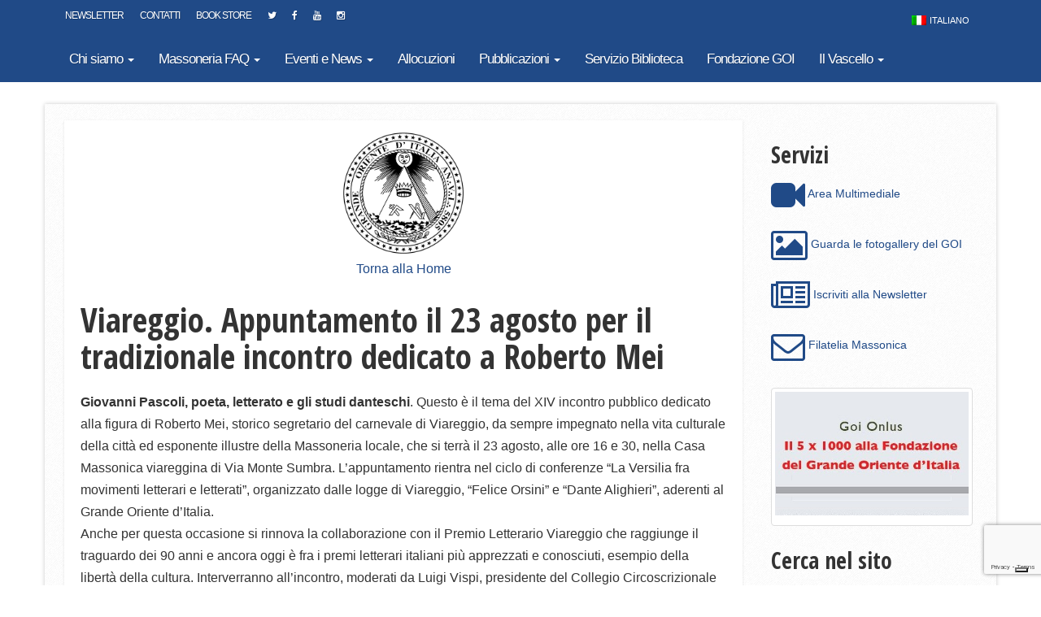

--- FILE ---
content_type: text/html; charset=utf-8
request_url: https://www.google.com/recaptcha/api2/anchor?ar=1&k=6LcDSoIUAAAAAGkbibXu2GLkgVGiwjh6npGrH1bG&co=aHR0cHM6Ly93d3cuZ3JhbmRlb3JpZW50ZS5pdDo0NDM.&hl=en&v=N67nZn4AqZkNcbeMu4prBgzg&size=invisible&anchor-ms=20000&execute-ms=30000&cb=jc3xelaux03k
body_size: 48554
content:
<!DOCTYPE HTML><html dir="ltr" lang="en"><head><meta http-equiv="Content-Type" content="text/html; charset=UTF-8">
<meta http-equiv="X-UA-Compatible" content="IE=edge">
<title>reCAPTCHA</title>
<style type="text/css">
/* cyrillic-ext */
@font-face {
  font-family: 'Roboto';
  font-style: normal;
  font-weight: 400;
  font-stretch: 100%;
  src: url(//fonts.gstatic.com/s/roboto/v48/KFO7CnqEu92Fr1ME7kSn66aGLdTylUAMa3GUBHMdazTgWw.woff2) format('woff2');
  unicode-range: U+0460-052F, U+1C80-1C8A, U+20B4, U+2DE0-2DFF, U+A640-A69F, U+FE2E-FE2F;
}
/* cyrillic */
@font-face {
  font-family: 'Roboto';
  font-style: normal;
  font-weight: 400;
  font-stretch: 100%;
  src: url(//fonts.gstatic.com/s/roboto/v48/KFO7CnqEu92Fr1ME7kSn66aGLdTylUAMa3iUBHMdazTgWw.woff2) format('woff2');
  unicode-range: U+0301, U+0400-045F, U+0490-0491, U+04B0-04B1, U+2116;
}
/* greek-ext */
@font-face {
  font-family: 'Roboto';
  font-style: normal;
  font-weight: 400;
  font-stretch: 100%;
  src: url(//fonts.gstatic.com/s/roboto/v48/KFO7CnqEu92Fr1ME7kSn66aGLdTylUAMa3CUBHMdazTgWw.woff2) format('woff2');
  unicode-range: U+1F00-1FFF;
}
/* greek */
@font-face {
  font-family: 'Roboto';
  font-style: normal;
  font-weight: 400;
  font-stretch: 100%;
  src: url(//fonts.gstatic.com/s/roboto/v48/KFO7CnqEu92Fr1ME7kSn66aGLdTylUAMa3-UBHMdazTgWw.woff2) format('woff2');
  unicode-range: U+0370-0377, U+037A-037F, U+0384-038A, U+038C, U+038E-03A1, U+03A3-03FF;
}
/* math */
@font-face {
  font-family: 'Roboto';
  font-style: normal;
  font-weight: 400;
  font-stretch: 100%;
  src: url(//fonts.gstatic.com/s/roboto/v48/KFO7CnqEu92Fr1ME7kSn66aGLdTylUAMawCUBHMdazTgWw.woff2) format('woff2');
  unicode-range: U+0302-0303, U+0305, U+0307-0308, U+0310, U+0312, U+0315, U+031A, U+0326-0327, U+032C, U+032F-0330, U+0332-0333, U+0338, U+033A, U+0346, U+034D, U+0391-03A1, U+03A3-03A9, U+03B1-03C9, U+03D1, U+03D5-03D6, U+03F0-03F1, U+03F4-03F5, U+2016-2017, U+2034-2038, U+203C, U+2040, U+2043, U+2047, U+2050, U+2057, U+205F, U+2070-2071, U+2074-208E, U+2090-209C, U+20D0-20DC, U+20E1, U+20E5-20EF, U+2100-2112, U+2114-2115, U+2117-2121, U+2123-214F, U+2190, U+2192, U+2194-21AE, U+21B0-21E5, U+21F1-21F2, U+21F4-2211, U+2213-2214, U+2216-22FF, U+2308-230B, U+2310, U+2319, U+231C-2321, U+2336-237A, U+237C, U+2395, U+239B-23B7, U+23D0, U+23DC-23E1, U+2474-2475, U+25AF, U+25B3, U+25B7, U+25BD, U+25C1, U+25CA, U+25CC, U+25FB, U+266D-266F, U+27C0-27FF, U+2900-2AFF, U+2B0E-2B11, U+2B30-2B4C, U+2BFE, U+3030, U+FF5B, U+FF5D, U+1D400-1D7FF, U+1EE00-1EEFF;
}
/* symbols */
@font-face {
  font-family: 'Roboto';
  font-style: normal;
  font-weight: 400;
  font-stretch: 100%;
  src: url(//fonts.gstatic.com/s/roboto/v48/KFO7CnqEu92Fr1ME7kSn66aGLdTylUAMaxKUBHMdazTgWw.woff2) format('woff2');
  unicode-range: U+0001-000C, U+000E-001F, U+007F-009F, U+20DD-20E0, U+20E2-20E4, U+2150-218F, U+2190, U+2192, U+2194-2199, U+21AF, U+21E6-21F0, U+21F3, U+2218-2219, U+2299, U+22C4-22C6, U+2300-243F, U+2440-244A, U+2460-24FF, U+25A0-27BF, U+2800-28FF, U+2921-2922, U+2981, U+29BF, U+29EB, U+2B00-2BFF, U+4DC0-4DFF, U+FFF9-FFFB, U+10140-1018E, U+10190-1019C, U+101A0, U+101D0-101FD, U+102E0-102FB, U+10E60-10E7E, U+1D2C0-1D2D3, U+1D2E0-1D37F, U+1F000-1F0FF, U+1F100-1F1AD, U+1F1E6-1F1FF, U+1F30D-1F30F, U+1F315, U+1F31C, U+1F31E, U+1F320-1F32C, U+1F336, U+1F378, U+1F37D, U+1F382, U+1F393-1F39F, U+1F3A7-1F3A8, U+1F3AC-1F3AF, U+1F3C2, U+1F3C4-1F3C6, U+1F3CA-1F3CE, U+1F3D4-1F3E0, U+1F3ED, U+1F3F1-1F3F3, U+1F3F5-1F3F7, U+1F408, U+1F415, U+1F41F, U+1F426, U+1F43F, U+1F441-1F442, U+1F444, U+1F446-1F449, U+1F44C-1F44E, U+1F453, U+1F46A, U+1F47D, U+1F4A3, U+1F4B0, U+1F4B3, U+1F4B9, U+1F4BB, U+1F4BF, U+1F4C8-1F4CB, U+1F4D6, U+1F4DA, U+1F4DF, U+1F4E3-1F4E6, U+1F4EA-1F4ED, U+1F4F7, U+1F4F9-1F4FB, U+1F4FD-1F4FE, U+1F503, U+1F507-1F50B, U+1F50D, U+1F512-1F513, U+1F53E-1F54A, U+1F54F-1F5FA, U+1F610, U+1F650-1F67F, U+1F687, U+1F68D, U+1F691, U+1F694, U+1F698, U+1F6AD, U+1F6B2, U+1F6B9-1F6BA, U+1F6BC, U+1F6C6-1F6CF, U+1F6D3-1F6D7, U+1F6E0-1F6EA, U+1F6F0-1F6F3, U+1F6F7-1F6FC, U+1F700-1F7FF, U+1F800-1F80B, U+1F810-1F847, U+1F850-1F859, U+1F860-1F887, U+1F890-1F8AD, U+1F8B0-1F8BB, U+1F8C0-1F8C1, U+1F900-1F90B, U+1F93B, U+1F946, U+1F984, U+1F996, U+1F9E9, U+1FA00-1FA6F, U+1FA70-1FA7C, U+1FA80-1FA89, U+1FA8F-1FAC6, U+1FACE-1FADC, U+1FADF-1FAE9, U+1FAF0-1FAF8, U+1FB00-1FBFF;
}
/* vietnamese */
@font-face {
  font-family: 'Roboto';
  font-style: normal;
  font-weight: 400;
  font-stretch: 100%;
  src: url(//fonts.gstatic.com/s/roboto/v48/KFO7CnqEu92Fr1ME7kSn66aGLdTylUAMa3OUBHMdazTgWw.woff2) format('woff2');
  unicode-range: U+0102-0103, U+0110-0111, U+0128-0129, U+0168-0169, U+01A0-01A1, U+01AF-01B0, U+0300-0301, U+0303-0304, U+0308-0309, U+0323, U+0329, U+1EA0-1EF9, U+20AB;
}
/* latin-ext */
@font-face {
  font-family: 'Roboto';
  font-style: normal;
  font-weight: 400;
  font-stretch: 100%;
  src: url(//fonts.gstatic.com/s/roboto/v48/KFO7CnqEu92Fr1ME7kSn66aGLdTylUAMa3KUBHMdazTgWw.woff2) format('woff2');
  unicode-range: U+0100-02BA, U+02BD-02C5, U+02C7-02CC, U+02CE-02D7, U+02DD-02FF, U+0304, U+0308, U+0329, U+1D00-1DBF, U+1E00-1E9F, U+1EF2-1EFF, U+2020, U+20A0-20AB, U+20AD-20C0, U+2113, U+2C60-2C7F, U+A720-A7FF;
}
/* latin */
@font-face {
  font-family: 'Roboto';
  font-style: normal;
  font-weight: 400;
  font-stretch: 100%;
  src: url(//fonts.gstatic.com/s/roboto/v48/KFO7CnqEu92Fr1ME7kSn66aGLdTylUAMa3yUBHMdazQ.woff2) format('woff2');
  unicode-range: U+0000-00FF, U+0131, U+0152-0153, U+02BB-02BC, U+02C6, U+02DA, U+02DC, U+0304, U+0308, U+0329, U+2000-206F, U+20AC, U+2122, U+2191, U+2193, U+2212, U+2215, U+FEFF, U+FFFD;
}
/* cyrillic-ext */
@font-face {
  font-family: 'Roboto';
  font-style: normal;
  font-weight: 500;
  font-stretch: 100%;
  src: url(//fonts.gstatic.com/s/roboto/v48/KFO7CnqEu92Fr1ME7kSn66aGLdTylUAMa3GUBHMdazTgWw.woff2) format('woff2');
  unicode-range: U+0460-052F, U+1C80-1C8A, U+20B4, U+2DE0-2DFF, U+A640-A69F, U+FE2E-FE2F;
}
/* cyrillic */
@font-face {
  font-family: 'Roboto';
  font-style: normal;
  font-weight: 500;
  font-stretch: 100%;
  src: url(//fonts.gstatic.com/s/roboto/v48/KFO7CnqEu92Fr1ME7kSn66aGLdTylUAMa3iUBHMdazTgWw.woff2) format('woff2');
  unicode-range: U+0301, U+0400-045F, U+0490-0491, U+04B0-04B1, U+2116;
}
/* greek-ext */
@font-face {
  font-family: 'Roboto';
  font-style: normal;
  font-weight: 500;
  font-stretch: 100%;
  src: url(//fonts.gstatic.com/s/roboto/v48/KFO7CnqEu92Fr1ME7kSn66aGLdTylUAMa3CUBHMdazTgWw.woff2) format('woff2');
  unicode-range: U+1F00-1FFF;
}
/* greek */
@font-face {
  font-family: 'Roboto';
  font-style: normal;
  font-weight: 500;
  font-stretch: 100%;
  src: url(//fonts.gstatic.com/s/roboto/v48/KFO7CnqEu92Fr1ME7kSn66aGLdTylUAMa3-UBHMdazTgWw.woff2) format('woff2');
  unicode-range: U+0370-0377, U+037A-037F, U+0384-038A, U+038C, U+038E-03A1, U+03A3-03FF;
}
/* math */
@font-face {
  font-family: 'Roboto';
  font-style: normal;
  font-weight: 500;
  font-stretch: 100%;
  src: url(//fonts.gstatic.com/s/roboto/v48/KFO7CnqEu92Fr1ME7kSn66aGLdTylUAMawCUBHMdazTgWw.woff2) format('woff2');
  unicode-range: U+0302-0303, U+0305, U+0307-0308, U+0310, U+0312, U+0315, U+031A, U+0326-0327, U+032C, U+032F-0330, U+0332-0333, U+0338, U+033A, U+0346, U+034D, U+0391-03A1, U+03A3-03A9, U+03B1-03C9, U+03D1, U+03D5-03D6, U+03F0-03F1, U+03F4-03F5, U+2016-2017, U+2034-2038, U+203C, U+2040, U+2043, U+2047, U+2050, U+2057, U+205F, U+2070-2071, U+2074-208E, U+2090-209C, U+20D0-20DC, U+20E1, U+20E5-20EF, U+2100-2112, U+2114-2115, U+2117-2121, U+2123-214F, U+2190, U+2192, U+2194-21AE, U+21B0-21E5, U+21F1-21F2, U+21F4-2211, U+2213-2214, U+2216-22FF, U+2308-230B, U+2310, U+2319, U+231C-2321, U+2336-237A, U+237C, U+2395, U+239B-23B7, U+23D0, U+23DC-23E1, U+2474-2475, U+25AF, U+25B3, U+25B7, U+25BD, U+25C1, U+25CA, U+25CC, U+25FB, U+266D-266F, U+27C0-27FF, U+2900-2AFF, U+2B0E-2B11, U+2B30-2B4C, U+2BFE, U+3030, U+FF5B, U+FF5D, U+1D400-1D7FF, U+1EE00-1EEFF;
}
/* symbols */
@font-face {
  font-family: 'Roboto';
  font-style: normal;
  font-weight: 500;
  font-stretch: 100%;
  src: url(//fonts.gstatic.com/s/roboto/v48/KFO7CnqEu92Fr1ME7kSn66aGLdTylUAMaxKUBHMdazTgWw.woff2) format('woff2');
  unicode-range: U+0001-000C, U+000E-001F, U+007F-009F, U+20DD-20E0, U+20E2-20E4, U+2150-218F, U+2190, U+2192, U+2194-2199, U+21AF, U+21E6-21F0, U+21F3, U+2218-2219, U+2299, U+22C4-22C6, U+2300-243F, U+2440-244A, U+2460-24FF, U+25A0-27BF, U+2800-28FF, U+2921-2922, U+2981, U+29BF, U+29EB, U+2B00-2BFF, U+4DC0-4DFF, U+FFF9-FFFB, U+10140-1018E, U+10190-1019C, U+101A0, U+101D0-101FD, U+102E0-102FB, U+10E60-10E7E, U+1D2C0-1D2D3, U+1D2E0-1D37F, U+1F000-1F0FF, U+1F100-1F1AD, U+1F1E6-1F1FF, U+1F30D-1F30F, U+1F315, U+1F31C, U+1F31E, U+1F320-1F32C, U+1F336, U+1F378, U+1F37D, U+1F382, U+1F393-1F39F, U+1F3A7-1F3A8, U+1F3AC-1F3AF, U+1F3C2, U+1F3C4-1F3C6, U+1F3CA-1F3CE, U+1F3D4-1F3E0, U+1F3ED, U+1F3F1-1F3F3, U+1F3F5-1F3F7, U+1F408, U+1F415, U+1F41F, U+1F426, U+1F43F, U+1F441-1F442, U+1F444, U+1F446-1F449, U+1F44C-1F44E, U+1F453, U+1F46A, U+1F47D, U+1F4A3, U+1F4B0, U+1F4B3, U+1F4B9, U+1F4BB, U+1F4BF, U+1F4C8-1F4CB, U+1F4D6, U+1F4DA, U+1F4DF, U+1F4E3-1F4E6, U+1F4EA-1F4ED, U+1F4F7, U+1F4F9-1F4FB, U+1F4FD-1F4FE, U+1F503, U+1F507-1F50B, U+1F50D, U+1F512-1F513, U+1F53E-1F54A, U+1F54F-1F5FA, U+1F610, U+1F650-1F67F, U+1F687, U+1F68D, U+1F691, U+1F694, U+1F698, U+1F6AD, U+1F6B2, U+1F6B9-1F6BA, U+1F6BC, U+1F6C6-1F6CF, U+1F6D3-1F6D7, U+1F6E0-1F6EA, U+1F6F0-1F6F3, U+1F6F7-1F6FC, U+1F700-1F7FF, U+1F800-1F80B, U+1F810-1F847, U+1F850-1F859, U+1F860-1F887, U+1F890-1F8AD, U+1F8B0-1F8BB, U+1F8C0-1F8C1, U+1F900-1F90B, U+1F93B, U+1F946, U+1F984, U+1F996, U+1F9E9, U+1FA00-1FA6F, U+1FA70-1FA7C, U+1FA80-1FA89, U+1FA8F-1FAC6, U+1FACE-1FADC, U+1FADF-1FAE9, U+1FAF0-1FAF8, U+1FB00-1FBFF;
}
/* vietnamese */
@font-face {
  font-family: 'Roboto';
  font-style: normal;
  font-weight: 500;
  font-stretch: 100%;
  src: url(//fonts.gstatic.com/s/roboto/v48/KFO7CnqEu92Fr1ME7kSn66aGLdTylUAMa3OUBHMdazTgWw.woff2) format('woff2');
  unicode-range: U+0102-0103, U+0110-0111, U+0128-0129, U+0168-0169, U+01A0-01A1, U+01AF-01B0, U+0300-0301, U+0303-0304, U+0308-0309, U+0323, U+0329, U+1EA0-1EF9, U+20AB;
}
/* latin-ext */
@font-face {
  font-family: 'Roboto';
  font-style: normal;
  font-weight: 500;
  font-stretch: 100%;
  src: url(//fonts.gstatic.com/s/roboto/v48/KFO7CnqEu92Fr1ME7kSn66aGLdTylUAMa3KUBHMdazTgWw.woff2) format('woff2');
  unicode-range: U+0100-02BA, U+02BD-02C5, U+02C7-02CC, U+02CE-02D7, U+02DD-02FF, U+0304, U+0308, U+0329, U+1D00-1DBF, U+1E00-1E9F, U+1EF2-1EFF, U+2020, U+20A0-20AB, U+20AD-20C0, U+2113, U+2C60-2C7F, U+A720-A7FF;
}
/* latin */
@font-face {
  font-family: 'Roboto';
  font-style: normal;
  font-weight: 500;
  font-stretch: 100%;
  src: url(//fonts.gstatic.com/s/roboto/v48/KFO7CnqEu92Fr1ME7kSn66aGLdTylUAMa3yUBHMdazQ.woff2) format('woff2');
  unicode-range: U+0000-00FF, U+0131, U+0152-0153, U+02BB-02BC, U+02C6, U+02DA, U+02DC, U+0304, U+0308, U+0329, U+2000-206F, U+20AC, U+2122, U+2191, U+2193, U+2212, U+2215, U+FEFF, U+FFFD;
}
/* cyrillic-ext */
@font-face {
  font-family: 'Roboto';
  font-style: normal;
  font-weight: 900;
  font-stretch: 100%;
  src: url(//fonts.gstatic.com/s/roboto/v48/KFO7CnqEu92Fr1ME7kSn66aGLdTylUAMa3GUBHMdazTgWw.woff2) format('woff2');
  unicode-range: U+0460-052F, U+1C80-1C8A, U+20B4, U+2DE0-2DFF, U+A640-A69F, U+FE2E-FE2F;
}
/* cyrillic */
@font-face {
  font-family: 'Roboto';
  font-style: normal;
  font-weight: 900;
  font-stretch: 100%;
  src: url(//fonts.gstatic.com/s/roboto/v48/KFO7CnqEu92Fr1ME7kSn66aGLdTylUAMa3iUBHMdazTgWw.woff2) format('woff2');
  unicode-range: U+0301, U+0400-045F, U+0490-0491, U+04B0-04B1, U+2116;
}
/* greek-ext */
@font-face {
  font-family: 'Roboto';
  font-style: normal;
  font-weight: 900;
  font-stretch: 100%;
  src: url(//fonts.gstatic.com/s/roboto/v48/KFO7CnqEu92Fr1ME7kSn66aGLdTylUAMa3CUBHMdazTgWw.woff2) format('woff2');
  unicode-range: U+1F00-1FFF;
}
/* greek */
@font-face {
  font-family: 'Roboto';
  font-style: normal;
  font-weight: 900;
  font-stretch: 100%;
  src: url(//fonts.gstatic.com/s/roboto/v48/KFO7CnqEu92Fr1ME7kSn66aGLdTylUAMa3-UBHMdazTgWw.woff2) format('woff2');
  unicode-range: U+0370-0377, U+037A-037F, U+0384-038A, U+038C, U+038E-03A1, U+03A3-03FF;
}
/* math */
@font-face {
  font-family: 'Roboto';
  font-style: normal;
  font-weight: 900;
  font-stretch: 100%;
  src: url(//fonts.gstatic.com/s/roboto/v48/KFO7CnqEu92Fr1ME7kSn66aGLdTylUAMawCUBHMdazTgWw.woff2) format('woff2');
  unicode-range: U+0302-0303, U+0305, U+0307-0308, U+0310, U+0312, U+0315, U+031A, U+0326-0327, U+032C, U+032F-0330, U+0332-0333, U+0338, U+033A, U+0346, U+034D, U+0391-03A1, U+03A3-03A9, U+03B1-03C9, U+03D1, U+03D5-03D6, U+03F0-03F1, U+03F4-03F5, U+2016-2017, U+2034-2038, U+203C, U+2040, U+2043, U+2047, U+2050, U+2057, U+205F, U+2070-2071, U+2074-208E, U+2090-209C, U+20D0-20DC, U+20E1, U+20E5-20EF, U+2100-2112, U+2114-2115, U+2117-2121, U+2123-214F, U+2190, U+2192, U+2194-21AE, U+21B0-21E5, U+21F1-21F2, U+21F4-2211, U+2213-2214, U+2216-22FF, U+2308-230B, U+2310, U+2319, U+231C-2321, U+2336-237A, U+237C, U+2395, U+239B-23B7, U+23D0, U+23DC-23E1, U+2474-2475, U+25AF, U+25B3, U+25B7, U+25BD, U+25C1, U+25CA, U+25CC, U+25FB, U+266D-266F, U+27C0-27FF, U+2900-2AFF, U+2B0E-2B11, U+2B30-2B4C, U+2BFE, U+3030, U+FF5B, U+FF5D, U+1D400-1D7FF, U+1EE00-1EEFF;
}
/* symbols */
@font-face {
  font-family: 'Roboto';
  font-style: normal;
  font-weight: 900;
  font-stretch: 100%;
  src: url(//fonts.gstatic.com/s/roboto/v48/KFO7CnqEu92Fr1ME7kSn66aGLdTylUAMaxKUBHMdazTgWw.woff2) format('woff2');
  unicode-range: U+0001-000C, U+000E-001F, U+007F-009F, U+20DD-20E0, U+20E2-20E4, U+2150-218F, U+2190, U+2192, U+2194-2199, U+21AF, U+21E6-21F0, U+21F3, U+2218-2219, U+2299, U+22C4-22C6, U+2300-243F, U+2440-244A, U+2460-24FF, U+25A0-27BF, U+2800-28FF, U+2921-2922, U+2981, U+29BF, U+29EB, U+2B00-2BFF, U+4DC0-4DFF, U+FFF9-FFFB, U+10140-1018E, U+10190-1019C, U+101A0, U+101D0-101FD, U+102E0-102FB, U+10E60-10E7E, U+1D2C0-1D2D3, U+1D2E0-1D37F, U+1F000-1F0FF, U+1F100-1F1AD, U+1F1E6-1F1FF, U+1F30D-1F30F, U+1F315, U+1F31C, U+1F31E, U+1F320-1F32C, U+1F336, U+1F378, U+1F37D, U+1F382, U+1F393-1F39F, U+1F3A7-1F3A8, U+1F3AC-1F3AF, U+1F3C2, U+1F3C4-1F3C6, U+1F3CA-1F3CE, U+1F3D4-1F3E0, U+1F3ED, U+1F3F1-1F3F3, U+1F3F5-1F3F7, U+1F408, U+1F415, U+1F41F, U+1F426, U+1F43F, U+1F441-1F442, U+1F444, U+1F446-1F449, U+1F44C-1F44E, U+1F453, U+1F46A, U+1F47D, U+1F4A3, U+1F4B0, U+1F4B3, U+1F4B9, U+1F4BB, U+1F4BF, U+1F4C8-1F4CB, U+1F4D6, U+1F4DA, U+1F4DF, U+1F4E3-1F4E6, U+1F4EA-1F4ED, U+1F4F7, U+1F4F9-1F4FB, U+1F4FD-1F4FE, U+1F503, U+1F507-1F50B, U+1F50D, U+1F512-1F513, U+1F53E-1F54A, U+1F54F-1F5FA, U+1F610, U+1F650-1F67F, U+1F687, U+1F68D, U+1F691, U+1F694, U+1F698, U+1F6AD, U+1F6B2, U+1F6B9-1F6BA, U+1F6BC, U+1F6C6-1F6CF, U+1F6D3-1F6D7, U+1F6E0-1F6EA, U+1F6F0-1F6F3, U+1F6F7-1F6FC, U+1F700-1F7FF, U+1F800-1F80B, U+1F810-1F847, U+1F850-1F859, U+1F860-1F887, U+1F890-1F8AD, U+1F8B0-1F8BB, U+1F8C0-1F8C1, U+1F900-1F90B, U+1F93B, U+1F946, U+1F984, U+1F996, U+1F9E9, U+1FA00-1FA6F, U+1FA70-1FA7C, U+1FA80-1FA89, U+1FA8F-1FAC6, U+1FACE-1FADC, U+1FADF-1FAE9, U+1FAF0-1FAF8, U+1FB00-1FBFF;
}
/* vietnamese */
@font-face {
  font-family: 'Roboto';
  font-style: normal;
  font-weight: 900;
  font-stretch: 100%;
  src: url(//fonts.gstatic.com/s/roboto/v48/KFO7CnqEu92Fr1ME7kSn66aGLdTylUAMa3OUBHMdazTgWw.woff2) format('woff2');
  unicode-range: U+0102-0103, U+0110-0111, U+0128-0129, U+0168-0169, U+01A0-01A1, U+01AF-01B0, U+0300-0301, U+0303-0304, U+0308-0309, U+0323, U+0329, U+1EA0-1EF9, U+20AB;
}
/* latin-ext */
@font-face {
  font-family: 'Roboto';
  font-style: normal;
  font-weight: 900;
  font-stretch: 100%;
  src: url(//fonts.gstatic.com/s/roboto/v48/KFO7CnqEu92Fr1ME7kSn66aGLdTylUAMa3KUBHMdazTgWw.woff2) format('woff2');
  unicode-range: U+0100-02BA, U+02BD-02C5, U+02C7-02CC, U+02CE-02D7, U+02DD-02FF, U+0304, U+0308, U+0329, U+1D00-1DBF, U+1E00-1E9F, U+1EF2-1EFF, U+2020, U+20A0-20AB, U+20AD-20C0, U+2113, U+2C60-2C7F, U+A720-A7FF;
}
/* latin */
@font-face {
  font-family: 'Roboto';
  font-style: normal;
  font-weight: 900;
  font-stretch: 100%;
  src: url(//fonts.gstatic.com/s/roboto/v48/KFO7CnqEu92Fr1ME7kSn66aGLdTylUAMa3yUBHMdazQ.woff2) format('woff2');
  unicode-range: U+0000-00FF, U+0131, U+0152-0153, U+02BB-02BC, U+02C6, U+02DA, U+02DC, U+0304, U+0308, U+0329, U+2000-206F, U+20AC, U+2122, U+2191, U+2193, U+2212, U+2215, U+FEFF, U+FFFD;
}

</style>
<link rel="stylesheet" type="text/css" href="https://www.gstatic.com/recaptcha/releases/N67nZn4AqZkNcbeMu4prBgzg/styles__ltr.css">
<script nonce="uHc88aAagnfY024KhgZyPA" type="text/javascript">window['__recaptcha_api'] = 'https://www.google.com/recaptcha/api2/';</script>
<script type="text/javascript" src="https://www.gstatic.com/recaptcha/releases/N67nZn4AqZkNcbeMu4prBgzg/recaptcha__en.js" nonce="uHc88aAagnfY024KhgZyPA">
      
    </script></head>
<body><div id="rc-anchor-alert" class="rc-anchor-alert"></div>
<input type="hidden" id="recaptcha-token" value="[base64]">
<script type="text/javascript" nonce="uHc88aAagnfY024KhgZyPA">
      recaptcha.anchor.Main.init("[\x22ainput\x22,[\x22bgdata\x22,\x22\x22,\[base64]/[base64]/MjU1Ong/[base64]/[base64]/[base64]/[base64]/[base64]/[base64]/[base64]/[base64]/[base64]/[base64]/[base64]/[base64]/[base64]/[base64]/[base64]\\u003d\x22,\[base64]\x22,\x22woDCgcKCQmtpw6LCilBuwrsDJMOzTRk2UhYqe8KEw5vDlcOFwq7CisOqw7phwoRSbjHDpMKTSVvCjz5mwr97fcKPwrbCj8KLw6HDnsOsw4Akwr8fw7nDoMKbN8KswrzDtUxqQETCnsOOw7Zyw4k2wrQ0wq/CuAIoXhRLKlxDS8O8EcOIWsKNwpvCv8KEU8OCw5hNwqFnw70SHBvCuisOTwvCtyjCrcKDw4jCiG1HVsO5w7nCm8Kvf8O3w6XClWV4w7DCo1QZw4xqFcK5BX/Cl2VGccO4PsKZCcKww60/woohbsOsw6rCosOORmLDlsKNw5bCo8Kow6dXwpMNSV0vwp/DuGg4DMKlVcK3dsOtw6k2XSbCmXhqAWluwozClcK+w4l7UMKfCz1YLDoqf8OVYQgsNsORRsOoGloMX8K7w6TCmMOqwojCvMKLdRjDl8KfwoTClz8dw6pXwo3DoAXDhHbDscO2w4XClUgfU097wotaGxLDvnnCrXl+KV9rDsK6UsKfwpfCslkCLx/Cq8K6w5jDiiPDgMKHw4zCsyBaw4ZkUMOWBA1qcsOIUMOsw7/[base64]/wrpAw6BpUy0Hw7zCqMOOA8Ovw7lYwoLDrEPClxvCmMO2w7HDrcOUa8KCwrIFwozCq8OwwoR+woHDqBnDmAjDolIGwrTCjmbCiCZiZsKtXsO1w7t5w43DlsOLdMKiBn1zasOvw57DnMO/w57Du8KPw47Ci8OXEcKYRRjCnlDDhcOWwqLCp8O1w6vCoMKXA8OEw6k3XkR/NVDDlcO5KcOAwopiw6YKw4LDtsKOw6c2wp7DmcKVbcOuw4Bhw5MXC8OwYg7Cu3/CkW9Xw6TCqsKTDCvCslEJPlDCi8KKYsOmwpdEw6PDrsOjOiRvGcOZNkBGVsOsZUbDoixJw7vCs2dKwrTCihvCvRQFwrQ6wpHDpcO2wrDClBMueMOeQcKbTiNFUjPDgA7ChMKXwovDpD1nw4LDk8K8MsKrKcOGecK3wqnCj2rDrMOaw49Qw6t3wpnClB/CvjM6FcOww7fCgcKIwpUba8OdwrjCucObNwvDoSbDpTzDkWkPaEfDosO/wpFbBnDDn1t4JEAqwqt4w6vCpzR1c8Otw5l6ZMKyaxIzw7MBUMKJw606wotIMFlqUsO8wrJ7ZE7DisK8FMKaw58zG8OtwqckbmTDhXfCjxfDlDDDg2d4w4YxT8Orwpkkw4wJVBzCusO9MsK/[base64]/DhWLCqcK9w43CkFNRR8OzwqfDsj9WwoTDrTPCnw7DtsKbT8KDT1/CrMKSw6HCtTzDjTMFwqZrwoDCvMKrAsKJdsOGdsKYwqx+wqp0wrU2wp4Gw7TDpQTDvMKPwpLDhMKbw4bDkcKtw5tnHyvDvHlHw5QcH8Ogwp5bXMOAZBN4woAFwr1owqvDp1HDqjPDqGbDpHUYVSpiNcK2JwvChcObwpJzGMOjNMO6wovCuUzCo8O0b8Opw5M/wpAXHAkdwpMVwrc9FMOpSMODem1nwqDDksOYwr7CpMKZFsOYw5zCjcOMasKcKnbDkzfDlxbCu1zDmMOZwoTCmcO9w4XCvXlYMHUEI8KPw6TDt1Z2wotUOCvDqjHCpMO0wqXCpkHDnnzCisOVw7TDusKewozDuHoADMK7RMKcDS/DrwTDuz7Di8OGWzzCrAFNwqlyw5DCvsKqL1JBw7ktw6rCnkDDoVvDpyDDrcOlRDDCjGEpGE4pw65vw7nCjcOxZzVYw4UjclY/VFgSHBvDs8KqwqvDl0/DqVAVKBFbw7XDomrDvwTCr8K6CUHDvcKqbSjCq8KaMSsWDzYpD3VgZWnDvjZPwq5BwqEuC8OiWMK6woXDsBFUOMObSkbCqsKkwoPCgcOMwozDgMOSw5TDtQbDg8KRNcKcwq58w4TCj13DkV/Dow4Tw5lUb8OgEnXCnsK8w6hWf8K2GULCpzkZw7vDjsObTMK0wqJhBcOnwrFWf8OcwrEKCsKcNcOobiBrwqnDojnDqcOrF8KwwqnCgMOEwp9Nw6HDrm7CjcOAw4HCgkTDmsO0wrBlw6TDiw9/w4BEGirDg8KIwovCmQEqJsOMYMKhBAhaCmbDt8K3w4nCrcKQwp54wqHDlcOwThALwo7CnEzCucKqwrUNOsKmwqTDkMKLBxXDgcK8Z0rChwMhwq/DjjMkw6pqwqwAw7kOw67DucOrN8K9w41SRi0QdcOYw7lmwoo7UD1uPgLDoEPCgFdYw7vCnTJRHVUvw7Jqw7LDi8OIAMK8w7nCucK9LcOrF8OPwrU6w5zCqWF+woZmwppnNMOLw6bCo8OJSHPCmMOkwqJ0PcO/wpXCqMKRJcOMwoJdRwrDr1Ygw7rCrzTDucOtEMO8HyZ6w6/CnisVwr1BY8KKCGHDgsKLw54HwqLCg8KUcMO9w5knGMK0D8OKw5Qgw6tnw6HCgsOBwqkNw7vCgcK/woPDu8OEBcOlw6IlX3FnbMKfZFLCjEHDpBDDp8KwX1AHwphRw54lw4jCoRxqw7rCvMKLwoktNMOywpnDkjQTwqxmeEvCpnYhw7dsLjF/[base64]/CoARPNsKsFcK4QFvDq0jCu8OoQsKcwqfDiMKFGsKqScOsBjUnw4VKwpTCsSFnacO2wogIwqLDh8OPMwjCksObwpRJK3/[base64]/DTbDssOzwpI0w59PWMORbzsDQsKVHH59w58lwoosw53Ck8OywocuNHphwqF4LcOTwp7ChVBzWgd9w6UUEVbCj8KVwoFhwpMAwpDDtsKrw7ctw4p6wpvDscKGw4PCn2PDhsKNewFrJF1PwoR8wrF0e8Ovw7jDjFcsfA/[base64]/[base64]/[base64]/[base64]/CjgoUN8KCwovDucKQworDusOuw47Dl8KAw5LCo8Knw5REw6pXFcOoSsK+w5Jhw4TCng1JBWQ7DsOwIxJ3acKNHCzDhRd+EnsJwoXDm8OGw5HCq8K5RsO0ecKOVVRBwo9awo/CiXQWP8KeTXPDrVjCr8KuMUHCtcKqEcKMZA1qb8OfM8OZZUjDthQ+wqsjwrN+Z8Kmw5PDgsKGw4bCtMKSw4obwqtMw6HCr1jCqsOUwp7Cjj3CvsOJwpkSSMKgLTXDi8O/DcKyKcKkwrbCuDzCjMKWaMKyJ3gzw4jDlcK6w5AALsKPw4PCnCrDtcOVGMKLwosvw6jCqsO6w7/[base64]/w7XCtAMbNMOBBw/CgwZrw4HDhcOfbcONwqHDvh3Dj8KTw7VJHMK1wpnCscOmZHpIasKVw7rDpngBPGdqw5zDr8KDw4MNIzTCv8Kpw5fDkMK3wqjCpG8Gw65/w7fDnBTDksO1bHduEm4dw7xDfMKxwosqf3DDiMK/[base64]/[base64]/Dj8KHw4kRw5IgR19QwqonFUhaC8Oiw6ITw6AZw5x7woXDk8KVw5bDsTXDvjzDtMKDa15qcXzCn8Oxw7/[base64]/Cq8Klwp/Cj0MDw5VVVHptPcOvw4/[base64]/CkXY9asOKG08ew5DCo1ZKwqDDgBDCkHHDmMKQwqHCp8OKI8O6XsK/[base64]/[base64]/Cm8KaExAEJnQ/w6vDp8K7w6DCjMOgwo4TwqTDqsOxwpRRY8KZw5zDpMKdwrfCs0pgw4bCqsOdd8KlAMOCw4LDoMOfbsOxSzMJGQ/DrgIcw68rwoDDpX3DkDvCu8Oyw7bDrGnDgcKKWhnDnktYw6oDBMOVHHbDjXDCjG9pN8OoFDjChAw1w6zDljQUw4zDvBfCpGR/[base64]/DpknDq8K6CcOJecKrwppSFcOEfcOJwqJ8wpHDjFEjwq0HMsKHwrzDn8OUbcOMV8ORICjCnMKdY8OCw6k6wohLB0lCUsKSwo7DuVXDtE/CjGrDtMOAw7R6wrBxw53CokJtU25vw5sULAfCrQI9ECPCgzHCglpRQzBPGVzCu8OTe8OyesOcwp7CqTrDr8OEFcOiw7wWJsK/[base64]/wpvCuEnCtRTDusOSw4HCrgjDkiHDj1nCssKLwp/Ct8OyD8KMw78XM8OmP8KtI8OqA8K+w5EWw7gxwpbDicKowrx8FMKyw4jDtDpgTcKgw5VEwqUCw7NrwqtuZMOJKsKqGsOvATImOF8iJSbDkgrDtcK/JMO7wqNcQSAZG8O5wrPCowTChmISIcKAw7DDgMOGw4DDsMOYLMOAwoLCsD/CqsKiw7XDk3A5ecOPwoJpw4U1w6dEw6YVwp5+w550CVk+KsKkasOBw6QXO8O6wqzDvsKLw4PDgsKVJcKxKjbDr8K9XQlUcsOIRmXCsMKCRMOWQyZUM8KVN1lXw6fDrj17DcKlw4gsw7/ChcK2wqjCqcKVwpvCrgPCpWLCsMKtOwQyaQ57wrrCuU7Dm0HCijHChMOsw588wq44w5UUdjFNfjTCrVhvwocLw4ZOw7PDizHCmQDDuMKyVnd4w77DpsOow77CglTDqsO8CcOOw5Vrw6AZej4vTcKYw73Ds8OLwqjCvcKpEMOlZj/Clzhhw6PCvMOCPsO1wqJswoRJN8O7w5JlZWvCv8Oywox4aMKcKRLChsO9dB4GW38bQGvDvk1EKkzDq8OaV0Z1YMOSdsKaw77ColzDr8OPw64AwoLCmxHDvMKOFHbDkcO2RcKRP3DDiXrDqhVRwqYsw7J4wpDCskzDlcO/QEPCtcO1FXTDoTTDtlwkw5DCnxI+wpgNwrXCnkMgwocvd8KJF8KNwp7DlCACw7zCmcOGf8O/wq9gw784wqTCtyUXDlDCt3XDrMK+w6jClgHDrHprWQY+T8KcwpFIw57CuMKNw7HDrGfDuygJwrM3T8Kgw7/Dr8KZw5rDqjlrwpxFGcKdwqrCv8OJLH4YwoY/d8OnJ8Ojwq8/WwfChWITw67DisKfW38nSEfCq8KUM8O9woHDv8KTGcKxwpp3D8OKJz7CsVHDmsKtYsOQw5nCjMK6wppNQgcXwrtYLG3CkcO9wrh/fhnDmEjDr8Klw55VAmsWw4nCuCM3woEmFDTDgsOPw57CjW1Kwr1Cwp7CpWnDigN6w4/CmzHDnsKBw4UbSsKowpXDimLCrUDDiMK8wrUOem0mw7kLwoEoc8ODJ8OZwqnCqx7DkWrCnMKcenptdMKPwqnCpcO5wp7Do8KEDAkwTSjDsC/DpMKdQnIMe8KfQMOzw4fDpMO9McKCw5gwYcKXwoZWG8OSw6DDigZ+wozDhsKcVMOmw4Yywo98w7PCsMOncsK5woFow6jDtMO2KV/DhVRrw7rDi8OeQH7CmhPCjsK7bsOvCjHDhsKAScOeAw0XwrUlHcK/[base64]/[base64]/DmB/DjTfClzvDi8OoP8OcwprDryLDi8K5wrPDi1xKN8KZIMKaw4TDnFLDgcKkZsOGw7rCgMK9ElRlworCrFfCqxTDrERbW8K/[base64]/[base64]/CusOEElEPCwDDp37CgTBBwpF4csONFFR1csO5wo7ChGdtwrtpwqTDg19Aw6LDljYVYT/CoMO8wqoBd8KAw6jCvsOGwpBxJUbDqGVMDnIcNMKiLnQFQlTCs8OkUhZeW3gTw7bCmMO3wrbChsOkS30JK8KRwpI/w4QYw4TDlcKHFBbDvTp3XsOCWCXCjsKHJi7Do8OdBcKpw4h6wqfDsk7Dt2rCnxnCrH/CpGrDssKUGh4Uw5Few60ISMKydsKXfQ1IPx7CqzfDjxvDoHfDok7DpsO4woN3wpfCocK9VnjDtzfCicK4DzDDkWrCrcKpw48xPcKzO00Ww7PCj0PDlz7Dr8KAWsO8w63DkT4AXV/CiXDDtl7CrnEWPg3DhsOjwpEew6LDmsKZRQ7Ch2JWFWrDqMKYw4TDsFfDvMOdLz/DjMOTXn1Hw5dqw7bDssKQSWDCvcOycT9bRcKoHTPDhj3DgsK2Fn/ClBE0AcK9wojCqsKfJcOnw6/Cul9NwpcqwpU4FmHCqsK7MsO7wql+Y1FsaR1cDsK7GA5BWg7DrxloRDB8wovCrDTCvcKQw47CgsOzw5EGES7CucKYw4MxdT/CkMO/[base64]/[base64]/Ct3A0w4pDw6/DucKQwonDpcOzCBpxwqxDQMKmbHM7Kx/DlVdvRVVgwpIgOl4QVxNOZxwVNB8swqgHT0jDsMO5dsOUw6TDqTDDpMKnP8OYcyx+w4vDosOESTkFw6M7dcKtwrLCsSPCjcOXVwLCt8K/w4bDgMOFwoUwwrbCjsOjaU4Kwp/CjkjCvljCkVlaFGc3Qh0ywqfCn8OzwoYDw6vCtMKKfmXDv8KLGQ/DqHXDmh3CpBBkw5Iyw7DCnBlrw6LCj05GNX7DujdSZ0/[base64]/DoWBHwofCv8KEdMOFQMOmw6zCtCXCnEMGw6HDs8KYMmnDoVg/BEbCk14FFRhRT1rCskRrwq47wqkHTQt+wrFCN8KuZcKgBcOaw7XChcK8wrnCuELCpDY+w7V/w6xBCyTCm3LCnE0sM8O2w7VxQV/CmsKOV8K6DcKRRcKJFsO3w6fDsUXCh2jDkTVEIsKsV8OnNsOLw4pwBi91w7NEXjxOSsOGZDYjGMKJfBwAw7HCmRs9ORlXFMOXwrMnZSLCjcOQDsOjwpbDvEkJa8O/w4U0cMK/[base64]/Csl3Dh8OkwrTDpMKqwqJJw4gkPRPDpCFpwrJow7ZHJw7DhCUfBcKoQjYyCC7Dh8Kow6bCmFXCm8KIw41wCcO3KcK6wrBKwq7CgMKHMcKsw4MRwpQ6w4xsWkHDjWVpwqsIw6sRwrDDnMOHcsOSwp/DuGkGw6YZH8O6RlbDhggMw7ZuP0lvw73CknFqaMK5RMOdXcKTL8KEN1nCghXCn8OZN8K6eRDCq3TChsKVM8OSwqRPecKKDsK2w7fCocKjwqBKPcKTwoLDhXvDgcO+wqvDkcKyClEXNxzDuWfDjRFcIsKkG1TDqsKJwqARKlobwpXCi8OzXhbCqSF/wrDCmE9eeMKhKMONw5JMw5VkVg4Kw5bDviXCgsK7N2sKdjoBIkPCk8OnTAjDhB/CnwEaYsO1w4nCq8KkCBZGwq8Tw7DCoxRlXU/Cjgg/wqdnw65Fem1iMcOWwq7Cj8KvwrFFw7vDg8KKIA7ChcODwrEbwr/CuzXCmcOHGxjCm8KBw6Zew6AXwpLCmcKYwroxw4LCm0LDoMOVwqluExjCr8K4SXTCn1V1Zh7ChsKvA8OhZsO/[base64]/[base64]/[base64]/L8Kjw5TCjsOkGMOZNcOowpvDpMOiJnHCgDDCsm3Cu8OLw4FTDFsEL8OswrgTAMKRwrTDvMO4U2nDmMKLU8OOw7nCh8KWVsKoKDgZfg3Ch8OycsKcZUVMw5DChyU7JcORDhduwrnDicKWYWbChcOjwpB0ZMKbRsOZw5UQw7BrPsOgw4s/b11oMl55MVzDkMKmU8KDbFbDlsKCccKaeGdewoTCiMOjGsOEagzCqMOww4YKHMOlw519w58oTjduccOCJF7CvyzCqcOGD8OTdDXCo8OQwpx8w4QZw7PDr8Ocwp/DoH5Aw68Jwqc+XMK+HcKCbSgEdMKIw57Dnj9LUCHDvsOATCh7JcKaWz8swoZcS3zDscKHa8KZXifCpljDt09ZHcOowoIKfRsTanrDk8K6LnXCksKLwr5XCsO7wq/Dh8OTT8OSRMKQwo/CmMOBwpHDhzVvw7XCjcOWX8KzQ8KIbMKhOkHCrmrDtMOuLsOPHT4EwoBiwpHCvkjDvE8nCMKwNUHCgUgJwpIyDxrDgibCsgjCkG/DrcOKw4LDisOvwqjChnPDi1XDpMKcwq1GFsKrw4Zzw4fCkUlXwqx0B2fCumDCm8KRwp0DUX7Cvm/ChsK/[base64]/Dl2XDhE7DjMO5wqZfBcKsS8O/[base64]/Cq3pBw5jDtCfDhzvDlMKOw7sqA0EuA8KRw6DDucKhfcOuw4xgwqIOwoB9EcKqwqlLwocAw4FlOMOOCAdBUMOqw64uwqfDi8O+woExw5TDpATDsADClMO0AztLXMOmYsOvBRYLw5h/[base64]/[base64]/ChMO8KynCu8OOw7XDvMO/wpDCt3PDnsKcWsOxM8KKwpTCtcOhw5/Cl8Kxw7TCiMK+wrd+SlY2wo7DkBrCjSdGQ8KMWsKRwpDCi8Oaw6c6woTCu8Ktw4ULCAVwFWx4w6ZIw5zDtsOoYMKGPQvCk8OawoHCj8KYKcOVXMKdA8KWI8O/fRvDoFvClSfCjQ7ClMOdCEvDq1vDlcKmw4QnwrPDlCtaw7PDqcOFTcOdfUJrbHsRw6pdUMKdwqHDhFZdD8Ktw4Nww7wfTmnCqWAcbW4hQxDCjHhhXBLDozLDtVxKw6PDk0l5wo/CgcK5U3xQwoTCksK4w5Nlw65jw7ZYFMOkwq7ChCjDn0XCgE5Zw6bDv0vDksK/wr5Nwr09ZsKZwrDDlsOrwrN2w6Elw5TDhFHCujtNSh3CkMOKw4HCssKwG8Ojw6PDllbDhsOIbsKuBFMww5PCt8O4B1dpT8KmWCs6w6ouwoIpwpQVEMOUPkzCscKPw5c4bcKjRBl/w4MkwrTDpTNcecOYL1PCqMOHFnDCmcOoMDhRwrNow64EY8Kbw53CisOMe8OzXSlUw7LDuMOSwqgPa8KBwpgcwoLDpQ56AcOGZXTCk8Onay/[base64]/[base64]/CsQFjwoAoUikFbXAiw5xIUMKywprCt1rCocOsU2zDjhPDui/Cu30LZEkVHCwNw55iUsOgd8Okwp9YdX/[base64]/CkE3CtMKTwpIvOk8jwplOw4p0C8ONacO7w6w5PGx+ZjXCisOPWcOAZMKMO8O6w6AdwpoKwoHCksKAw7ccOm/CksKOw4omB3fCocOuw4rCk8Opw4Y8wrlrdAzDvE/CgzjChcKJw43DmlIiasK6w5HDkXhbcGrCtT52wroiC8KmRkNQQE7Dg1BTw5NjwpnDhzLDu2JVwoIYADTCkFrDk8ODwqlLZn/DgsKDwpbCvcO1w7JhX8K4UDTDlsOeNStLw5kNeTdxFMOrLMKXBUzCiS8pXjDCrHt3wpJeEVnChcOOLsOywqLCnnPCi8O3w7vCgcKwOzk+wr/CnMK1w7piwrJGO8KND8OKc8O7w418wpfDqwXCrMOjHxrCh2TCpMKyfxTDrMOtAcOSw67CvcKqwp8LwrxGSjTDu8OHGCkXwo7CuSnCr0LDoGo/NQ1uwrXDpHUjLybDuhPDksKUThkhw5s/FFchTMKjAMO5H2nDpHTDhMORwrEDwqx1KgNOw4siwr/ClQLCtTwqMcOKAV0JwpEKSsObKcO6w4/ChmhKwpl2wprCp2LCmTHDsMK5NATDtGPCpyp+w44qBh/DkMKSw443GsO6wqDDj0zDqA3CskRzAMOMSMOmLsOsGTNwA3dmw6AxwpbDnFElH8KDw6zDncKAwosAdMOFNsKRw6Yjw5I/F8KxwqLDhCjDuBvCrsO8RDTCucOCA8Kiw7HCm04qRGLDvCjDocO+wpBxYcONCsK0wrFpw5lfcXHCiMO+PsKHFQFbwqbDkVNFw5hpb3/CjzB9w6dawpdDw5hPbgzCmGzCgcOuw7nDvsOtw5bCrgLCp8OuwpBfw79Fw5BvXcKXfsOQT8K/WgTCqsOlw77DgVjCtsKPw5UQw43DtWvCgcKDw7/DqMO0wqbDh8O8RMKRAsOnVXxzwoIKw5JUC3HChQ/CniXDsMK6w4MUbsKtXF5Fw5ICHcOrQysAw63DmsKlw7vCjcOPw60JfMK6wprDlx/[base64]/[base64]/DiFvCgEETw6rDv3XCnMOke1c0C1FCYGvCkCJCw6vClHDDu8K4wqnCtznCnsKlbMKEwp/DmsKWOsO0dhjDlzlxSMOvWR/DmsOCTsOfGsKuw4nDn8KOw41Tw4fCgFvCum9/RXcfQEDClxrDq8KLZsKTw6nCgMKiw6bCgcKJw4ModWIOYREnZiQbJ8Onw5LDminCnAglwoN0w6DDocKdw4ZCw5XCt8KHWjQ7w6NSdMKXb3/[base64]/JUHCu8KjTk/[base64]/Dghc1wrxwCcObw7NAYsO5agJkQAMJXsK0w7nCuSkQDsKvwqBFG8O4McKWwqHDnVsQwozCtsKzwqwzw5s1dsKUwonCtwDDnsKfwp/ChcKNb8K2VjnDnjLCjiTDg8KpwrTChcOEw6pRwo4xw6vCqW7CvcO/wpvCh3bDjMO+PwQewoMTw4hFRMKrw7w7YcKNw7bDp3TDil3Drxs3wpFbwpDDuknDlsKObMO2wqrClsKJw4ssNxvDrBV7wpswwrNPwp87w7RpOcKxEhXCtcKPw77Cs8KhUHlIwqBgVTVYw6jDlnPCgCQyQcOUKkbDpW7DlcK1wpHDsTg0w4/CusOXw5wqfsKawpDDgRLDoVPDgwQbwpPDs2nCgm4KGcOAF8KNwpbDpwHDvyXDn8Krw78/w4FzH8O4w4Aywqs8eMK6wroLAsOaTkF/M8OBAsODdTZdw701w6jCv8KowpB+wrbDoBfDpB10QznCpxnDmMKSw4V9wqnDkhXDrB0SwoLCncKtw4TCtEg5wonDoGTCvcOmQMOsw53DkMKdwr/DqmcYwqRfwr3ChsOyP8KGwpDCoxQ0DgJdWcKxw6duBCwIwqQKb8OFw7fCrcKoABfDm8KcQMKcYMOHAkMdw5PCosO0eCrCg8K3ElLChcKFR8KQwoQOTRfCosK9wqbDvcOdaMKxw4Y8w7YiXTlPZgNuw4jCg8KTWExARMORw77Cg8OywqY7wobDo0VcPsKzw5o/LxjCl8K8w7vDmivDgQnDmcKkw5RRWD1Ww4scw43DvsK4w4x7wqvDjCAZw4zCgcOIIkp2wp1Jw5ADw6MIwp0EAsOUw75+c28/PWjCv1saG3opwpHCgllFBljDoifDpMKrXsOMZH7CvklrH8KowrXCqhEQw4zClTfCuMO3U8KgbSQiRsOXwpkUw74+ccO3R8K3DCnDv8OEb2gzw4HClmFTAcOLw7bCmsOjw53Dk8K1w5J/w4MUwph3w4Zkw4LCmHFCwpVVFCjCssOydMOTw4YawoXCqwtkw6Icw7/Dvl3CrjzCgcOcw4gHZMK6ZcK0ID7Dt8Kka8KUwqJywpnCpkxOwrJYdUXDkBInwp8CHEVbS2jDrsKowoLCo8KAZSBaw4HCmHcdF8OWGjhyw7lcwrPDgWjCm0rDpVLCn8Omw4xXw6RfwqXCvsK7RsOTSRfCjcKowqQnw6xLwr13wrlTw5YAwphFw7wBAkB/[base64]/[base64]/Cyh4WcKma8KLY8KbSmM0w6Bsw7hZT8KCf8OiO8OVQsKLw4hbw7nChMKFw5HCk3UwGMOZw7Akw5XCqcOgwoEkwpcWDXlAFcKuw4oSw7EhTSLDqiHDlcOAHA/DocOxwpjCojjDlA5XUzccBGfChXPCnMKWezdIworDt8KgcjgiGcOwclIOwqwzw5lsM8OIw5jCnU8Swoghc2TDrybCjcOkw5UMIsOeSMOBwpRFZg7DtsK2wo/[base64]/[base64]/DrsK4wqfDh8KIwptac3DCsV5xw7QwG8Olwq3CgFxFA3jCjcKwFsOECCB2w7DDonrCi3JqwqRpw6/CncOYaTZBJkpKf8OXRMKWKMKfw4TDm8OywpQCwoEeU0nCmcO/JSYowo3DqcKMbxsTRsKjNC3DvkAMw7FZK8OTw7MlwodFA2NhKRAiw5IlLcKMw7jDiCARIAvDg8O5a2LDo8K3w4wKBUl2BGDCkGTCrMKTwp7DrMKoIcKow4lTw6DDiMKMZ8O9LcOfXFwzw4VICsKaw61zw4XDlU7CgMK5ZMKNwp/CljvDvEDChcOcZGYVw6Eac2DDqXLCgj/DusKuFiIwwobDpkbDrsOpw73Dk8OKJgchKMOcw4/CpH/Dp8KHCjpAw7pGw57DgHPDoBVnL8Okw6nCiMOEP0fDusKbQjDDi8OSQz3ChsOcRk7CvH41LsKAT8OEwobCqcK/wqDCqUvDt8KhwoAVdcOgwopowp/Ct2TClwHCmcKSFybCiATDjsORPVTCv8OywqnDuXVADMKreAvCk8ORXMOpYsOvw5dBwpstwoXCu8KJw5nCgcKIwqJ/wo3Cj8Odw6zDi0/CowRNBgERWm99wpd/GcOuw7xPwojClycWJ1fDkFYkw7ZEwoxNw4TChi/Cg31Fw5/DrjthwpvDp3rCjE5fwoMFw5Qaw79ObinCucO2ScOMw4TDqsOdw4Z0woN0RCoae2dmeVHCjR1DZ8OLw7nChT0uGx3DrxUgRMKzw7/Dg8KmSMOZw6Fgw70bwprCjhpGw4dUOzw0SWN0KsOEFsOwwqJmw6PDjcKcwrpLE8Khwoh5JcOIwooDBSgiwqZAw77DvsOwPMO4w63Dv8K9w53DiMKwdXw7NT/CjjliOcOSwoXDkRTDiDjDmSPCucOxwrkEKSbCpFHDnMKoQMOuw5Mrw7MEw5jCiMO9wqhVRgPClxlmWgMGwpnDu8KyBsOLwrHCnCBWwq0wEyTDncOOXsO5KsKRZMKWwqPCoW9Tw5fCucK6wrZFwpfCp0TDscKLbcO4wrt2wrjCk3fCokVOdAvCnMKLw5NqZWnCg0/DkMKMa17DrAQSPDDDqBPCisOqw7Z9bBBAAsOVw7vCpyt+w7fClcOxw5oqwrhmw6EQwrIaGsOZwqrDkMO3w50nUChBTMOWWGfCiMK0JsKtw7wWw6wnw7tMbQw7w7zCjcOSw7/DiXYpw5Q4wrtNw75qwr3Cs1/[base64]/DkF3DocKJw43DjMKKbsKKbFAMOMONGxVDPnQZw6xHw5nDjkzClV/DmMO1F1nDvzrCssKZDsKvwo7DpcO/w4k1wrTDoEbCoT8BUHxCw5rDpD7Cl8Olw5/CncOVbcOsw6FNCSBfw4YjOhsHLDR1QsOoYhjDk8KvRDYZwoAZw53DmcKrf8K8dzbCqDRLwrFXDXPCllw4W8OywofClWvDkHtjVMKkVAMswrrCljNfw4EkYMOvw7vCv8OhecOFw4LCvQ/DikB6wrpYw5bDgsKowpZaKsOfw7TDocOTwpE+IsKWCcO/[base64]/B8Kww4HCo2I/[base64]/[base64]/PwjCpGQcUR1LY8O7eMKLwr41VcOQwpXClwFgw4DCkMOiw7/DnMKzwo7CtMKIZ8KoX8O3w4ZEXsKow7V/HcOhwojChMKBS8O8wqVCC8KlwpNSwrrCi8KBCsOTAGDDtRkdb8KUw59XwoIkw6xVw79MwrXCpANYWMKKPcOCwoA+wo/Dm8OXNMK+QAzDhMKNw6vCtsKow7w8C8Kjw4TDvAgmNcKSwrZifGxMNcOyw45TMzp1woxiwrZ1woXCpsKDw5Nvwr9fw5PDg3tmXsKmw73DgMKgw7TDqiDDjsKHJkw9w7k/[base64]/[base64]/cDnCkF3DuMOnfl46w69nwrXCpBhATx9cTsKQM3rCrcO8YMKdwpd1WcK0w48+w6PDl8Opw6cow7oow6AnUsKLw6sBDEXDmy1Bw5Yvw7/CncKFIBQuSsOqET7Ck0vCkwQ4OhYawrhbwqTCg0LDjHDDi1RfwqLCmkTDk0FuwownwrbCtC/[base64]/[base64]/DjMKyw57Dr8O7YcKNKcKPw7XCoVbCucKcGkHDu8KqDcKpw7nDvsOtTV/Cqg3DgCTDlsOyQ8KpTcORA8K3w5QJM8K0wrnCi8OMBgzCsD0xwrDCq1EvwpR3w5PDusKHw5UrM8OjwqnDvFbCtEbDusKLCm97ZsOrw77DtcKEC0Vpw5bCgcK9wrNodcOUw7TDvBJ8w6HDnS8Wwr3DkClnw6wKQMKWwrV/w5xPfcOJXkvCqQNSf8KmwqTCjsOvw7fClcOgw7hhVALCu8OQwqrCvS5Ke8Oew5FPS8KDw7pUTMOHw7DDsSZFwp5KwqTCmXxHXMOuwpHCs8OgMcK5w4bDl8K4XsKswojChQ1tX3EuewTCgsKkw5BLM8O4DzIQw4bDv2XDtwjDhAI0ccKowoo/dMKuw5I4w6XDlcKuEmLCucO/[base64]/CnHxcwqfCrcK8L8OFwqAOwox2wplDwqhVw5/DvhDCpmvDozrDjCLCjSxZPsOnCcKhfGvDhT7DjTwUfMOJwqvCvsO9w547O8K6HsOhwqTDq8KyMFXDnMO/wpYNw49Yw5TCusO2VWDCicK8B8OXw43CgcKLwqsLwqMkPijDnsK6YFjCnCTCpEkzT39zecOrw6jCqU5BaHvDocK6KcO7OsKeHmcuUkMyCFDCt2vDkMOrw7/Cg8KIw6hcw7XDhUbCngDCoELCssOPw4fCt8ORwp0owpsOND4VSHlIw7zDqUfDoDDCpz/CusKHBi8/RFRDwrRFwoVbUcKew7J8bmbCrcKcw4fCisK+dMOGZMKmwrPDiMKfwofDimzCmMKVw7XCicKAGTNrwrLCqMOow7zCgQR9wqrDlcK9w4LDkzsSw71BKsKtSGTCkcOnw58mZ8OYLUHDqS96Jh9aZsKVw7pFLQzClXfCnCdLNVBqFS/DhcOvwoTCiXHClTwVah10wqEiCUEwwqzCk8Kvwp5Gw7Iiw5nDlMK/w7QLw4QHwrvCkxXCqTbCn8KHwrPDrAbCnn7Du8OEwpwqwol2wrNGLMKOwrvCsxwOeMOxw6s8VcK8IcOFU8KPSiNJbsKRLsOLRmkEdWcWw6Nkw5jDh0A5bsKVKEMVw6FdOVrCvC/Dk8OswoACwo7CqMKywq3DllDDgEYCwrIrXcOzw7oLw5PChsOaU8Klw7jCuhouwqwJKMKuw6one25XwrfDgcKiDMOcw7knQT7DhcO3aMKvw5DCvcOlw64hKcOJwrHCnsKfe8KheS/DpMO/[base64]/wpNJUU5pwovDsC4PUsOtwojCmw08YMKdwpxtwrIAPHYywplvIBsywqdnwqgXVwBPwrrDuMOuwr0/wqBNJEHDvsORGFbDh8KvAsO9wpDDkhAnRcKswo9twpgYw6RkwpQjBGXDjivDg8KUecOewp0NK8O3wqbCjcKFwqtvwqdRRRg+w4XDsMO8H2BmbCrDmsO/w4oEwpcpS3law7rCqMOiw5fDikLCi8K0w4wHLMKGZCAgcAYlw73CtVbCksOKB8OZwoQVw7dGw4V+CFfCjE9SGEhFJQvCjiXDpcOjwpYlwoXCrcOBQcKNw5chw5HDlkLDog3DiAhDQmtDW8O9NklFwqvCqGJzMsONw4hjQEXDuE5Pw5M3wrRoKT/DthI3w4DDqsKXwoFPPcKmw60sLxjDoSsEI3AYwoLCs8KnbFNpw4vDusKQwoHCusOkKcKHw6vCm8Okw596w7DCscOgw51wwq7ChMOpwrnDsDRcw4nCnD/DisKQHm3CnCTCmDPCoD9mC8KTG3fDiRRIw6trw485wqXCs30fwqAOwqrCgMKvw4Vewp/DicKGCTteAsK3M8OjNsKNw5/CvVzCoTLCuQlOwrzCqF/DsHU/[base64]/Chn0cEMOlZjTDo8KJw4DDignCnmfDs8ONwqHCmBdUS8KUQXjClGXCg8KPw7NPw6rDlsOYwotUGlfDsXsDwqwRScOlLkosVcKfwocJW8OLw6bCocO9NVTDocKRw4XDvEXDgMKCw5/ChMKFwq0lwqVffEZSw5/CvwhLV8Kbw6DClsKBasOmw43DrMO0wohPVU1lC8O5A8KZwp49G8OJIsKXPsO3w5TCqEPChm/Dr8KNwrXCgcKGwpJ8Y8OwwrfDkloyLzfCi3k1w7ovwo0DwofCiQ3CqsOXw5vCoGpuwqPCgcOVeSfDkcOvw75CwqjCiANtw7NHw4wdw5BVw57DqsKycsO1wqZwwr92GsK4I8O+VG/CpSXDhMOsWMKhbMKtwr9ew6lzN8Oow709wrZ/wo89CsKYwqzCsMO4ZAgww50Iw7/DhsKBY8KIw7TCrcOSw4RAwrHDlMOlw6rDjcOWLy40wqh/wqIiDghew4xlJsOPHsOxwoBgwrVVwqjDtMKswp8hbsK6wr7CvsORHWzDtcK/YA9XwpprPVrDl8OaWsO4wrbDs8KuwrnDiiJ3wpjDoMK/woVIw73CiwLDmMOewrbDn8KMwoomGifCjVh8aMK+Z8KwasKvA8O1TsOzw6hAFTjDp8KtbcKGQyN1K8K/w50Pw6/Cj8KAwqUYw73Cr8Oiw63DuFB2URZZUWJPCW3DqsOtw5rDrsOrcjRLLS/CjsKDP1xSw6J1fWJew5kCXSgINcKGw6/DsDY9bsOLWcOaecKdw6law7XDkCx7w5zDscOZb8KRO8KeIMOiwos6RTnCuHjCgMKkUsOKOwLChX4rMCtCwpcuw4/DjcK6w6tfQMOdwq1bw7/CmwsPwqfDnC7CvcOxSR8BwoVBCkxnw6PCiyHDvcK/JcK3fCg1ZsO/woLCmxjCqcKZQsKXwoTCklLDhnAPMMKwAFDCj8OqwqUUwrPDhEHDjFJww4N2LTLDtMK4XcOfw7fDoXZnRnMjXsKDdsKrDgrCssOAOMKmw4pZecKiwp5Mb8KUwoEIalrDoMO2wovCtsOhw6d/agRMwo/DmV4ud2fCuSB4wrh0wqXDuSp6wq5zJhlCw6NhwofChsKbw7fDhnNwwrZ4SsKrw6d/[base64]/CplbChsK0Q3ZPwpd3wrnDv2/CtsKjwoDCq8KtwoDCvcK+wo9gNsKNXSU8wqoldid3wpQHwpjCnsOow5VbF8K8eMO3EsK4MBTCg0nDskA4w4zCgMKwaBEa\x22],null,[\x22conf\x22,null,\x226LcDSoIUAAAAAGkbibXu2GLkgVGiwjh6npGrH1bG\x22,0,null,null,null,1,[16,21,125,63,73,95,87,41,43,42,83,102,105,109,121],[7059694,520],0,null,null,null,null,0,null,0,null,700,1,null,0,\[base64]/76lBhnEnQkZnOKMAhnM8xEZ\x22,0,1,null,null,1,null,0,0,null,null,null,0],\x22https://www.grandeoriente.it:443\x22,null,[3,1,1],null,null,null,1,3600,[\x22https://www.google.com/intl/en/policies/privacy/\x22,\x22https://www.google.com/intl/en/policies/terms/\x22],\x22/ZEuIbU7LgDPxjXbgr2ROlWpPB+sjUfL3FmjTrP5Kiw\\u003d\x22,1,0,null,1,1769699920107,0,0,[116,67,191,219],null,[147,173,121,65],\x22RC-wSTz-wL_M82sZA\x22,null,null,null,null,null,\x220dAFcWeA5yeZskreD-8Tv_DIKSVISGZjfm5w7eTCpOGFyguUjzuWBHGcBG5mhUQ9-O51PximhoL-5dykYuWhmPOinJy4rV7Pdg2A\x22,1769782720122]");
    </script></body></html>

--- FILE ---
content_type: text/html; charset=utf-8
request_url: https://www.google.com/recaptcha/api2/anchor?ar=1&k=6LfnaQ4TAAAAAK_AoDngODqT6-jjPsm8AhHuPtcn&co=aHR0cHM6Ly93d3cuZ3JhbmRlb3JpZW50ZS5pdDo0NDM.&hl=en&v=N67nZn4AqZkNcbeMu4prBgzg&theme=light&size=normal&anchor-ms=20000&execute-ms=30000&cb=sekjb96kgtqs
body_size: 49173
content:
<!DOCTYPE HTML><html dir="ltr" lang="en"><head><meta http-equiv="Content-Type" content="text/html; charset=UTF-8">
<meta http-equiv="X-UA-Compatible" content="IE=edge">
<title>reCAPTCHA</title>
<style type="text/css">
/* cyrillic-ext */
@font-face {
  font-family: 'Roboto';
  font-style: normal;
  font-weight: 400;
  font-stretch: 100%;
  src: url(//fonts.gstatic.com/s/roboto/v48/KFO7CnqEu92Fr1ME7kSn66aGLdTylUAMa3GUBHMdazTgWw.woff2) format('woff2');
  unicode-range: U+0460-052F, U+1C80-1C8A, U+20B4, U+2DE0-2DFF, U+A640-A69F, U+FE2E-FE2F;
}
/* cyrillic */
@font-face {
  font-family: 'Roboto';
  font-style: normal;
  font-weight: 400;
  font-stretch: 100%;
  src: url(//fonts.gstatic.com/s/roboto/v48/KFO7CnqEu92Fr1ME7kSn66aGLdTylUAMa3iUBHMdazTgWw.woff2) format('woff2');
  unicode-range: U+0301, U+0400-045F, U+0490-0491, U+04B0-04B1, U+2116;
}
/* greek-ext */
@font-face {
  font-family: 'Roboto';
  font-style: normal;
  font-weight: 400;
  font-stretch: 100%;
  src: url(//fonts.gstatic.com/s/roboto/v48/KFO7CnqEu92Fr1ME7kSn66aGLdTylUAMa3CUBHMdazTgWw.woff2) format('woff2');
  unicode-range: U+1F00-1FFF;
}
/* greek */
@font-face {
  font-family: 'Roboto';
  font-style: normal;
  font-weight: 400;
  font-stretch: 100%;
  src: url(//fonts.gstatic.com/s/roboto/v48/KFO7CnqEu92Fr1ME7kSn66aGLdTylUAMa3-UBHMdazTgWw.woff2) format('woff2');
  unicode-range: U+0370-0377, U+037A-037F, U+0384-038A, U+038C, U+038E-03A1, U+03A3-03FF;
}
/* math */
@font-face {
  font-family: 'Roboto';
  font-style: normal;
  font-weight: 400;
  font-stretch: 100%;
  src: url(//fonts.gstatic.com/s/roboto/v48/KFO7CnqEu92Fr1ME7kSn66aGLdTylUAMawCUBHMdazTgWw.woff2) format('woff2');
  unicode-range: U+0302-0303, U+0305, U+0307-0308, U+0310, U+0312, U+0315, U+031A, U+0326-0327, U+032C, U+032F-0330, U+0332-0333, U+0338, U+033A, U+0346, U+034D, U+0391-03A1, U+03A3-03A9, U+03B1-03C9, U+03D1, U+03D5-03D6, U+03F0-03F1, U+03F4-03F5, U+2016-2017, U+2034-2038, U+203C, U+2040, U+2043, U+2047, U+2050, U+2057, U+205F, U+2070-2071, U+2074-208E, U+2090-209C, U+20D0-20DC, U+20E1, U+20E5-20EF, U+2100-2112, U+2114-2115, U+2117-2121, U+2123-214F, U+2190, U+2192, U+2194-21AE, U+21B0-21E5, U+21F1-21F2, U+21F4-2211, U+2213-2214, U+2216-22FF, U+2308-230B, U+2310, U+2319, U+231C-2321, U+2336-237A, U+237C, U+2395, U+239B-23B7, U+23D0, U+23DC-23E1, U+2474-2475, U+25AF, U+25B3, U+25B7, U+25BD, U+25C1, U+25CA, U+25CC, U+25FB, U+266D-266F, U+27C0-27FF, U+2900-2AFF, U+2B0E-2B11, U+2B30-2B4C, U+2BFE, U+3030, U+FF5B, U+FF5D, U+1D400-1D7FF, U+1EE00-1EEFF;
}
/* symbols */
@font-face {
  font-family: 'Roboto';
  font-style: normal;
  font-weight: 400;
  font-stretch: 100%;
  src: url(//fonts.gstatic.com/s/roboto/v48/KFO7CnqEu92Fr1ME7kSn66aGLdTylUAMaxKUBHMdazTgWw.woff2) format('woff2');
  unicode-range: U+0001-000C, U+000E-001F, U+007F-009F, U+20DD-20E0, U+20E2-20E4, U+2150-218F, U+2190, U+2192, U+2194-2199, U+21AF, U+21E6-21F0, U+21F3, U+2218-2219, U+2299, U+22C4-22C6, U+2300-243F, U+2440-244A, U+2460-24FF, U+25A0-27BF, U+2800-28FF, U+2921-2922, U+2981, U+29BF, U+29EB, U+2B00-2BFF, U+4DC0-4DFF, U+FFF9-FFFB, U+10140-1018E, U+10190-1019C, U+101A0, U+101D0-101FD, U+102E0-102FB, U+10E60-10E7E, U+1D2C0-1D2D3, U+1D2E0-1D37F, U+1F000-1F0FF, U+1F100-1F1AD, U+1F1E6-1F1FF, U+1F30D-1F30F, U+1F315, U+1F31C, U+1F31E, U+1F320-1F32C, U+1F336, U+1F378, U+1F37D, U+1F382, U+1F393-1F39F, U+1F3A7-1F3A8, U+1F3AC-1F3AF, U+1F3C2, U+1F3C4-1F3C6, U+1F3CA-1F3CE, U+1F3D4-1F3E0, U+1F3ED, U+1F3F1-1F3F3, U+1F3F5-1F3F7, U+1F408, U+1F415, U+1F41F, U+1F426, U+1F43F, U+1F441-1F442, U+1F444, U+1F446-1F449, U+1F44C-1F44E, U+1F453, U+1F46A, U+1F47D, U+1F4A3, U+1F4B0, U+1F4B3, U+1F4B9, U+1F4BB, U+1F4BF, U+1F4C8-1F4CB, U+1F4D6, U+1F4DA, U+1F4DF, U+1F4E3-1F4E6, U+1F4EA-1F4ED, U+1F4F7, U+1F4F9-1F4FB, U+1F4FD-1F4FE, U+1F503, U+1F507-1F50B, U+1F50D, U+1F512-1F513, U+1F53E-1F54A, U+1F54F-1F5FA, U+1F610, U+1F650-1F67F, U+1F687, U+1F68D, U+1F691, U+1F694, U+1F698, U+1F6AD, U+1F6B2, U+1F6B9-1F6BA, U+1F6BC, U+1F6C6-1F6CF, U+1F6D3-1F6D7, U+1F6E0-1F6EA, U+1F6F0-1F6F3, U+1F6F7-1F6FC, U+1F700-1F7FF, U+1F800-1F80B, U+1F810-1F847, U+1F850-1F859, U+1F860-1F887, U+1F890-1F8AD, U+1F8B0-1F8BB, U+1F8C0-1F8C1, U+1F900-1F90B, U+1F93B, U+1F946, U+1F984, U+1F996, U+1F9E9, U+1FA00-1FA6F, U+1FA70-1FA7C, U+1FA80-1FA89, U+1FA8F-1FAC6, U+1FACE-1FADC, U+1FADF-1FAE9, U+1FAF0-1FAF8, U+1FB00-1FBFF;
}
/* vietnamese */
@font-face {
  font-family: 'Roboto';
  font-style: normal;
  font-weight: 400;
  font-stretch: 100%;
  src: url(//fonts.gstatic.com/s/roboto/v48/KFO7CnqEu92Fr1ME7kSn66aGLdTylUAMa3OUBHMdazTgWw.woff2) format('woff2');
  unicode-range: U+0102-0103, U+0110-0111, U+0128-0129, U+0168-0169, U+01A0-01A1, U+01AF-01B0, U+0300-0301, U+0303-0304, U+0308-0309, U+0323, U+0329, U+1EA0-1EF9, U+20AB;
}
/* latin-ext */
@font-face {
  font-family: 'Roboto';
  font-style: normal;
  font-weight: 400;
  font-stretch: 100%;
  src: url(//fonts.gstatic.com/s/roboto/v48/KFO7CnqEu92Fr1ME7kSn66aGLdTylUAMa3KUBHMdazTgWw.woff2) format('woff2');
  unicode-range: U+0100-02BA, U+02BD-02C5, U+02C7-02CC, U+02CE-02D7, U+02DD-02FF, U+0304, U+0308, U+0329, U+1D00-1DBF, U+1E00-1E9F, U+1EF2-1EFF, U+2020, U+20A0-20AB, U+20AD-20C0, U+2113, U+2C60-2C7F, U+A720-A7FF;
}
/* latin */
@font-face {
  font-family: 'Roboto';
  font-style: normal;
  font-weight: 400;
  font-stretch: 100%;
  src: url(//fonts.gstatic.com/s/roboto/v48/KFO7CnqEu92Fr1ME7kSn66aGLdTylUAMa3yUBHMdazQ.woff2) format('woff2');
  unicode-range: U+0000-00FF, U+0131, U+0152-0153, U+02BB-02BC, U+02C6, U+02DA, U+02DC, U+0304, U+0308, U+0329, U+2000-206F, U+20AC, U+2122, U+2191, U+2193, U+2212, U+2215, U+FEFF, U+FFFD;
}
/* cyrillic-ext */
@font-face {
  font-family: 'Roboto';
  font-style: normal;
  font-weight: 500;
  font-stretch: 100%;
  src: url(//fonts.gstatic.com/s/roboto/v48/KFO7CnqEu92Fr1ME7kSn66aGLdTylUAMa3GUBHMdazTgWw.woff2) format('woff2');
  unicode-range: U+0460-052F, U+1C80-1C8A, U+20B4, U+2DE0-2DFF, U+A640-A69F, U+FE2E-FE2F;
}
/* cyrillic */
@font-face {
  font-family: 'Roboto';
  font-style: normal;
  font-weight: 500;
  font-stretch: 100%;
  src: url(//fonts.gstatic.com/s/roboto/v48/KFO7CnqEu92Fr1ME7kSn66aGLdTylUAMa3iUBHMdazTgWw.woff2) format('woff2');
  unicode-range: U+0301, U+0400-045F, U+0490-0491, U+04B0-04B1, U+2116;
}
/* greek-ext */
@font-face {
  font-family: 'Roboto';
  font-style: normal;
  font-weight: 500;
  font-stretch: 100%;
  src: url(//fonts.gstatic.com/s/roboto/v48/KFO7CnqEu92Fr1ME7kSn66aGLdTylUAMa3CUBHMdazTgWw.woff2) format('woff2');
  unicode-range: U+1F00-1FFF;
}
/* greek */
@font-face {
  font-family: 'Roboto';
  font-style: normal;
  font-weight: 500;
  font-stretch: 100%;
  src: url(//fonts.gstatic.com/s/roboto/v48/KFO7CnqEu92Fr1ME7kSn66aGLdTylUAMa3-UBHMdazTgWw.woff2) format('woff2');
  unicode-range: U+0370-0377, U+037A-037F, U+0384-038A, U+038C, U+038E-03A1, U+03A3-03FF;
}
/* math */
@font-face {
  font-family: 'Roboto';
  font-style: normal;
  font-weight: 500;
  font-stretch: 100%;
  src: url(//fonts.gstatic.com/s/roboto/v48/KFO7CnqEu92Fr1ME7kSn66aGLdTylUAMawCUBHMdazTgWw.woff2) format('woff2');
  unicode-range: U+0302-0303, U+0305, U+0307-0308, U+0310, U+0312, U+0315, U+031A, U+0326-0327, U+032C, U+032F-0330, U+0332-0333, U+0338, U+033A, U+0346, U+034D, U+0391-03A1, U+03A3-03A9, U+03B1-03C9, U+03D1, U+03D5-03D6, U+03F0-03F1, U+03F4-03F5, U+2016-2017, U+2034-2038, U+203C, U+2040, U+2043, U+2047, U+2050, U+2057, U+205F, U+2070-2071, U+2074-208E, U+2090-209C, U+20D0-20DC, U+20E1, U+20E5-20EF, U+2100-2112, U+2114-2115, U+2117-2121, U+2123-214F, U+2190, U+2192, U+2194-21AE, U+21B0-21E5, U+21F1-21F2, U+21F4-2211, U+2213-2214, U+2216-22FF, U+2308-230B, U+2310, U+2319, U+231C-2321, U+2336-237A, U+237C, U+2395, U+239B-23B7, U+23D0, U+23DC-23E1, U+2474-2475, U+25AF, U+25B3, U+25B7, U+25BD, U+25C1, U+25CA, U+25CC, U+25FB, U+266D-266F, U+27C0-27FF, U+2900-2AFF, U+2B0E-2B11, U+2B30-2B4C, U+2BFE, U+3030, U+FF5B, U+FF5D, U+1D400-1D7FF, U+1EE00-1EEFF;
}
/* symbols */
@font-face {
  font-family: 'Roboto';
  font-style: normal;
  font-weight: 500;
  font-stretch: 100%;
  src: url(//fonts.gstatic.com/s/roboto/v48/KFO7CnqEu92Fr1ME7kSn66aGLdTylUAMaxKUBHMdazTgWw.woff2) format('woff2');
  unicode-range: U+0001-000C, U+000E-001F, U+007F-009F, U+20DD-20E0, U+20E2-20E4, U+2150-218F, U+2190, U+2192, U+2194-2199, U+21AF, U+21E6-21F0, U+21F3, U+2218-2219, U+2299, U+22C4-22C6, U+2300-243F, U+2440-244A, U+2460-24FF, U+25A0-27BF, U+2800-28FF, U+2921-2922, U+2981, U+29BF, U+29EB, U+2B00-2BFF, U+4DC0-4DFF, U+FFF9-FFFB, U+10140-1018E, U+10190-1019C, U+101A0, U+101D0-101FD, U+102E0-102FB, U+10E60-10E7E, U+1D2C0-1D2D3, U+1D2E0-1D37F, U+1F000-1F0FF, U+1F100-1F1AD, U+1F1E6-1F1FF, U+1F30D-1F30F, U+1F315, U+1F31C, U+1F31E, U+1F320-1F32C, U+1F336, U+1F378, U+1F37D, U+1F382, U+1F393-1F39F, U+1F3A7-1F3A8, U+1F3AC-1F3AF, U+1F3C2, U+1F3C4-1F3C6, U+1F3CA-1F3CE, U+1F3D4-1F3E0, U+1F3ED, U+1F3F1-1F3F3, U+1F3F5-1F3F7, U+1F408, U+1F415, U+1F41F, U+1F426, U+1F43F, U+1F441-1F442, U+1F444, U+1F446-1F449, U+1F44C-1F44E, U+1F453, U+1F46A, U+1F47D, U+1F4A3, U+1F4B0, U+1F4B3, U+1F4B9, U+1F4BB, U+1F4BF, U+1F4C8-1F4CB, U+1F4D6, U+1F4DA, U+1F4DF, U+1F4E3-1F4E6, U+1F4EA-1F4ED, U+1F4F7, U+1F4F9-1F4FB, U+1F4FD-1F4FE, U+1F503, U+1F507-1F50B, U+1F50D, U+1F512-1F513, U+1F53E-1F54A, U+1F54F-1F5FA, U+1F610, U+1F650-1F67F, U+1F687, U+1F68D, U+1F691, U+1F694, U+1F698, U+1F6AD, U+1F6B2, U+1F6B9-1F6BA, U+1F6BC, U+1F6C6-1F6CF, U+1F6D3-1F6D7, U+1F6E0-1F6EA, U+1F6F0-1F6F3, U+1F6F7-1F6FC, U+1F700-1F7FF, U+1F800-1F80B, U+1F810-1F847, U+1F850-1F859, U+1F860-1F887, U+1F890-1F8AD, U+1F8B0-1F8BB, U+1F8C0-1F8C1, U+1F900-1F90B, U+1F93B, U+1F946, U+1F984, U+1F996, U+1F9E9, U+1FA00-1FA6F, U+1FA70-1FA7C, U+1FA80-1FA89, U+1FA8F-1FAC6, U+1FACE-1FADC, U+1FADF-1FAE9, U+1FAF0-1FAF8, U+1FB00-1FBFF;
}
/* vietnamese */
@font-face {
  font-family: 'Roboto';
  font-style: normal;
  font-weight: 500;
  font-stretch: 100%;
  src: url(//fonts.gstatic.com/s/roboto/v48/KFO7CnqEu92Fr1ME7kSn66aGLdTylUAMa3OUBHMdazTgWw.woff2) format('woff2');
  unicode-range: U+0102-0103, U+0110-0111, U+0128-0129, U+0168-0169, U+01A0-01A1, U+01AF-01B0, U+0300-0301, U+0303-0304, U+0308-0309, U+0323, U+0329, U+1EA0-1EF9, U+20AB;
}
/* latin-ext */
@font-face {
  font-family: 'Roboto';
  font-style: normal;
  font-weight: 500;
  font-stretch: 100%;
  src: url(//fonts.gstatic.com/s/roboto/v48/KFO7CnqEu92Fr1ME7kSn66aGLdTylUAMa3KUBHMdazTgWw.woff2) format('woff2');
  unicode-range: U+0100-02BA, U+02BD-02C5, U+02C7-02CC, U+02CE-02D7, U+02DD-02FF, U+0304, U+0308, U+0329, U+1D00-1DBF, U+1E00-1E9F, U+1EF2-1EFF, U+2020, U+20A0-20AB, U+20AD-20C0, U+2113, U+2C60-2C7F, U+A720-A7FF;
}
/* latin */
@font-face {
  font-family: 'Roboto';
  font-style: normal;
  font-weight: 500;
  font-stretch: 100%;
  src: url(//fonts.gstatic.com/s/roboto/v48/KFO7CnqEu92Fr1ME7kSn66aGLdTylUAMa3yUBHMdazQ.woff2) format('woff2');
  unicode-range: U+0000-00FF, U+0131, U+0152-0153, U+02BB-02BC, U+02C6, U+02DA, U+02DC, U+0304, U+0308, U+0329, U+2000-206F, U+20AC, U+2122, U+2191, U+2193, U+2212, U+2215, U+FEFF, U+FFFD;
}
/* cyrillic-ext */
@font-face {
  font-family: 'Roboto';
  font-style: normal;
  font-weight: 900;
  font-stretch: 100%;
  src: url(//fonts.gstatic.com/s/roboto/v48/KFO7CnqEu92Fr1ME7kSn66aGLdTylUAMa3GUBHMdazTgWw.woff2) format('woff2');
  unicode-range: U+0460-052F, U+1C80-1C8A, U+20B4, U+2DE0-2DFF, U+A640-A69F, U+FE2E-FE2F;
}
/* cyrillic */
@font-face {
  font-family: 'Roboto';
  font-style: normal;
  font-weight: 900;
  font-stretch: 100%;
  src: url(//fonts.gstatic.com/s/roboto/v48/KFO7CnqEu92Fr1ME7kSn66aGLdTylUAMa3iUBHMdazTgWw.woff2) format('woff2');
  unicode-range: U+0301, U+0400-045F, U+0490-0491, U+04B0-04B1, U+2116;
}
/* greek-ext */
@font-face {
  font-family: 'Roboto';
  font-style: normal;
  font-weight: 900;
  font-stretch: 100%;
  src: url(//fonts.gstatic.com/s/roboto/v48/KFO7CnqEu92Fr1ME7kSn66aGLdTylUAMa3CUBHMdazTgWw.woff2) format('woff2');
  unicode-range: U+1F00-1FFF;
}
/* greek */
@font-face {
  font-family: 'Roboto';
  font-style: normal;
  font-weight: 900;
  font-stretch: 100%;
  src: url(//fonts.gstatic.com/s/roboto/v48/KFO7CnqEu92Fr1ME7kSn66aGLdTylUAMa3-UBHMdazTgWw.woff2) format('woff2');
  unicode-range: U+0370-0377, U+037A-037F, U+0384-038A, U+038C, U+038E-03A1, U+03A3-03FF;
}
/* math */
@font-face {
  font-family: 'Roboto';
  font-style: normal;
  font-weight: 900;
  font-stretch: 100%;
  src: url(//fonts.gstatic.com/s/roboto/v48/KFO7CnqEu92Fr1ME7kSn66aGLdTylUAMawCUBHMdazTgWw.woff2) format('woff2');
  unicode-range: U+0302-0303, U+0305, U+0307-0308, U+0310, U+0312, U+0315, U+031A, U+0326-0327, U+032C, U+032F-0330, U+0332-0333, U+0338, U+033A, U+0346, U+034D, U+0391-03A1, U+03A3-03A9, U+03B1-03C9, U+03D1, U+03D5-03D6, U+03F0-03F1, U+03F4-03F5, U+2016-2017, U+2034-2038, U+203C, U+2040, U+2043, U+2047, U+2050, U+2057, U+205F, U+2070-2071, U+2074-208E, U+2090-209C, U+20D0-20DC, U+20E1, U+20E5-20EF, U+2100-2112, U+2114-2115, U+2117-2121, U+2123-214F, U+2190, U+2192, U+2194-21AE, U+21B0-21E5, U+21F1-21F2, U+21F4-2211, U+2213-2214, U+2216-22FF, U+2308-230B, U+2310, U+2319, U+231C-2321, U+2336-237A, U+237C, U+2395, U+239B-23B7, U+23D0, U+23DC-23E1, U+2474-2475, U+25AF, U+25B3, U+25B7, U+25BD, U+25C1, U+25CA, U+25CC, U+25FB, U+266D-266F, U+27C0-27FF, U+2900-2AFF, U+2B0E-2B11, U+2B30-2B4C, U+2BFE, U+3030, U+FF5B, U+FF5D, U+1D400-1D7FF, U+1EE00-1EEFF;
}
/* symbols */
@font-face {
  font-family: 'Roboto';
  font-style: normal;
  font-weight: 900;
  font-stretch: 100%;
  src: url(//fonts.gstatic.com/s/roboto/v48/KFO7CnqEu92Fr1ME7kSn66aGLdTylUAMaxKUBHMdazTgWw.woff2) format('woff2');
  unicode-range: U+0001-000C, U+000E-001F, U+007F-009F, U+20DD-20E0, U+20E2-20E4, U+2150-218F, U+2190, U+2192, U+2194-2199, U+21AF, U+21E6-21F0, U+21F3, U+2218-2219, U+2299, U+22C4-22C6, U+2300-243F, U+2440-244A, U+2460-24FF, U+25A0-27BF, U+2800-28FF, U+2921-2922, U+2981, U+29BF, U+29EB, U+2B00-2BFF, U+4DC0-4DFF, U+FFF9-FFFB, U+10140-1018E, U+10190-1019C, U+101A0, U+101D0-101FD, U+102E0-102FB, U+10E60-10E7E, U+1D2C0-1D2D3, U+1D2E0-1D37F, U+1F000-1F0FF, U+1F100-1F1AD, U+1F1E6-1F1FF, U+1F30D-1F30F, U+1F315, U+1F31C, U+1F31E, U+1F320-1F32C, U+1F336, U+1F378, U+1F37D, U+1F382, U+1F393-1F39F, U+1F3A7-1F3A8, U+1F3AC-1F3AF, U+1F3C2, U+1F3C4-1F3C6, U+1F3CA-1F3CE, U+1F3D4-1F3E0, U+1F3ED, U+1F3F1-1F3F3, U+1F3F5-1F3F7, U+1F408, U+1F415, U+1F41F, U+1F426, U+1F43F, U+1F441-1F442, U+1F444, U+1F446-1F449, U+1F44C-1F44E, U+1F453, U+1F46A, U+1F47D, U+1F4A3, U+1F4B0, U+1F4B3, U+1F4B9, U+1F4BB, U+1F4BF, U+1F4C8-1F4CB, U+1F4D6, U+1F4DA, U+1F4DF, U+1F4E3-1F4E6, U+1F4EA-1F4ED, U+1F4F7, U+1F4F9-1F4FB, U+1F4FD-1F4FE, U+1F503, U+1F507-1F50B, U+1F50D, U+1F512-1F513, U+1F53E-1F54A, U+1F54F-1F5FA, U+1F610, U+1F650-1F67F, U+1F687, U+1F68D, U+1F691, U+1F694, U+1F698, U+1F6AD, U+1F6B2, U+1F6B9-1F6BA, U+1F6BC, U+1F6C6-1F6CF, U+1F6D3-1F6D7, U+1F6E0-1F6EA, U+1F6F0-1F6F3, U+1F6F7-1F6FC, U+1F700-1F7FF, U+1F800-1F80B, U+1F810-1F847, U+1F850-1F859, U+1F860-1F887, U+1F890-1F8AD, U+1F8B0-1F8BB, U+1F8C0-1F8C1, U+1F900-1F90B, U+1F93B, U+1F946, U+1F984, U+1F996, U+1F9E9, U+1FA00-1FA6F, U+1FA70-1FA7C, U+1FA80-1FA89, U+1FA8F-1FAC6, U+1FACE-1FADC, U+1FADF-1FAE9, U+1FAF0-1FAF8, U+1FB00-1FBFF;
}
/* vietnamese */
@font-face {
  font-family: 'Roboto';
  font-style: normal;
  font-weight: 900;
  font-stretch: 100%;
  src: url(//fonts.gstatic.com/s/roboto/v48/KFO7CnqEu92Fr1ME7kSn66aGLdTylUAMa3OUBHMdazTgWw.woff2) format('woff2');
  unicode-range: U+0102-0103, U+0110-0111, U+0128-0129, U+0168-0169, U+01A0-01A1, U+01AF-01B0, U+0300-0301, U+0303-0304, U+0308-0309, U+0323, U+0329, U+1EA0-1EF9, U+20AB;
}
/* latin-ext */
@font-face {
  font-family: 'Roboto';
  font-style: normal;
  font-weight: 900;
  font-stretch: 100%;
  src: url(//fonts.gstatic.com/s/roboto/v48/KFO7CnqEu92Fr1ME7kSn66aGLdTylUAMa3KUBHMdazTgWw.woff2) format('woff2');
  unicode-range: U+0100-02BA, U+02BD-02C5, U+02C7-02CC, U+02CE-02D7, U+02DD-02FF, U+0304, U+0308, U+0329, U+1D00-1DBF, U+1E00-1E9F, U+1EF2-1EFF, U+2020, U+20A0-20AB, U+20AD-20C0, U+2113, U+2C60-2C7F, U+A720-A7FF;
}
/* latin */
@font-face {
  font-family: 'Roboto';
  font-style: normal;
  font-weight: 900;
  font-stretch: 100%;
  src: url(//fonts.gstatic.com/s/roboto/v48/KFO7CnqEu92Fr1ME7kSn66aGLdTylUAMa3yUBHMdazQ.woff2) format('woff2');
  unicode-range: U+0000-00FF, U+0131, U+0152-0153, U+02BB-02BC, U+02C6, U+02DA, U+02DC, U+0304, U+0308, U+0329, U+2000-206F, U+20AC, U+2122, U+2191, U+2193, U+2212, U+2215, U+FEFF, U+FFFD;
}

</style>
<link rel="stylesheet" type="text/css" href="https://www.gstatic.com/recaptcha/releases/N67nZn4AqZkNcbeMu4prBgzg/styles__ltr.css">
<script nonce="QK3WFtoKtOuu7kfaaISfRA" type="text/javascript">window['__recaptcha_api'] = 'https://www.google.com/recaptcha/api2/';</script>
<script type="text/javascript" src="https://www.gstatic.com/recaptcha/releases/N67nZn4AqZkNcbeMu4prBgzg/recaptcha__en.js" nonce="QK3WFtoKtOuu7kfaaISfRA">
      
    </script></head>
<body><div id="rc-anchor-alert" class="rc-anchor-alert"></div>
<input type="hidden" id="recaptcha-token" value="[base64]">
<script type="text/javascript" nonce="QK3WFtoKtOuu7kfaaISfRA">
      recaptcha.anchor.Main.init("[\x22ainput\x22,[\x22bgdata\x22,\x22\x22,\[base64]/[base64]/MjU1Ong/[base64]/[base64]/[base64]/[base64]/[base64]/[base64]/[base64]/[base64]/[base64]/[base64]/[base64]/[base64]/[base64]/[base64]/[base64]\\u003d\x22,\[base64]\\u003d\x22,\x22wpPCkcODw59iKDJjwpPDmcKEeQBteWHDr8Omwo7DgzJvLcK/wpHDncO4wrjCmMKULwjDkmbDrsOTHsOIw7hsU0s6YRDDpVpxwrvDr2pwSsOXwozCicO0ejsRwpYcwp/[base64]/CkGnDoCslwpQnw6LChcKFT13Ds8OWC1XDkMOnVMK4VyzCuhlrw51xwq7CrAEuCcOYDAkwwpULesKcwp3DtHnCjkzDvQrCmsOCwq/Dp8KBVcO9S18Mw752ZkJoTMOjbnHCmsKbBsKNw54BFxnDqSErcE7DgcKCw40wVMKdbwVJw6EQwpkSwqBVw6zCj3jChcKuOR01Q8OAdMOIU8KEa2tXwrzDkWMfw48weyDCj8OpwoI5RUVIw6M4wo3CqMKSP8KEPy8qc1rCt8KFRcOwbMOdfkg/BUDDmMKrUcOhw5bDujHDml5lZ3rDlDwNbUoaw5HDnQjDmwHDo1bCvsO8wpvDtMOABsOwK8OGwpZkeGFecsKSw5LCv8K6QsOtM1xYEsOPw7tgw5jDsmxlwrrDq8Ogwp4uwqtww5TCijbDjGbDg1zCo8KHccKWWh5ewpHDk3TDiAkkbUXCnCzCjcOYwr7Do8O/a3pswo/DvcKpYXLChMOjw7luw6tSdcKbP8OMK8KkwptOT8Ocw7Jow5HDpVVNAjl6EcOvw6N+LsOadjg8O2QlTMKhVMOtwrESw7YcwpNbWsO8KMKACcOWS0/Cqz1Zw4Z8w6/CrMKeeRRXeMKFwoQoJWjDqG7CqizDnyBOCj7CrCkNRcKiJ8KWeUvClsK1wo/[base64]/Cu0DCgcObw4AkOQnDmsOIczp2EcKKw6VjwqACLzFtwrU/[base64]/CtyfDoydmwoJ3IMOvwrLDrsK5w7PDgCrDgQ4ZMcKCUSJgw6jDg8K/eMOyw4Urw516wpbDoSLDlcOpN8OkYHB2woRqw6ksT1cywrxlw4jCgTsrw7McY8OLwqvDu8OMwqZdT8OYYyVjwq9yUcO7w4zDii7CqzINACxvwpYOwpnDg8KBw6zDh8Kdw4rDocOXJMOSwpzDo2QuF8K6dMKVwqFaw7PDpMOtUn/DhsOvLSnCicK0YMOYPRZpw73CoCvDgmzDsMKKw5/Dv8K9XlJfL8OGw6M5a2NSwr3DhQNAR8Kkw4nCosKyN0vDtxpCRxvChwvDs8K8wpLCm1/ClsKNw4vCqXLDihLDvVwxa8KuFX8QQ1vDgA9naiEawp3DpMOYFn03KH3Cp8KbwpklCXEWfkPDqcO9wqXCs8OwwoTCgwbDoMOtwpnCllVYw5jDn8OkwrvCu8KATHXCnMKawodKw6I8wpvDqcKhw55swrVJAVp1UMOOR3PDkj/Dm8OhccOnaMK8wo/DlMK/HsONwosfHsOKRB/Cngslwpd5Y8OlXMKZdkobw4M3H8KyDUDDhMKSQzrDrsKnA8ORTmLCnnUuHyvCtQPCv3ZoL8OrWUkkw4fDtynCnMOgwqIgw4xhwpXDusOswptETFfCu8KQwozDnTDDk8KPIsOcw73CjHvDj3XDv8OcwojDqBpuQsKgeT7DvgDDnsO2wofCpVBnKmjCgkTCr8O/KsOpwr/DtArChSnCgyhDwo3DqMKybjHCoD1rPk/DpMK5C8KzMi/CvibDiMKMAMK2Q8OUwo/DtlsWw6TDkMKbKXQSw77DtCTDqEt6wo1xwoDDkkNSES/CiDjCuAIcF1DDvifDt3/CtwLDsQ0lOQhpPmzDry0+F1w+w7Vge8OncXM/bWjDn2FHwpd7U8OadcOSYlpfQcO7wrPCgkpFcMK6csObQ8Odw48Bw49tw6/CukAMwrF1wq3DlwXCmsOgI1LCjTMxw7TCkMO7w5xtw4lXw4JMK8KMwoxrw6bDrWHDvW8VSjdMwpnCr8KJd8OyT8OxRsO+w6nCgUrCgEjCgMK3TH0mTnXDk2tKGsKGKTRUD8KvB8KMQW8/MiAoccOmw50Iw49Sw6XDq8KPEsOswrElw67DnmBAw71tccKywowqTVkfw71UV8Oaw7B1LMKpwpDDlcOzw5Eqwo0Lwp9bcWg+NsO/wpYUNsKowqTDi8KIw5xeJsKMJxsnwpwVesKVw4/DszAlwpnDhnItwqo8worDmsORwpLCl8O9w5HDqFhKwobChgEHAQjCocKAw7IVOUV5LWjClAHCp09kwolgwqPDjn0mwrrClD3DvmDCrcK8ex/DuGjDnkkwdQ7CqsKxS04Ww5LDv1rCmTHDkHtSw7PDucOxwoTDmDZZw6sQTMOKMsOqw5zCg8OgTsKlSMKXwqDDqcK8DsK+IMOWWcOzwoTCn8KNw7IMworCpgA+w6I9wp8aw6V5wrHDgxTDhgDDgsOXwr/ClWEIwrbDrMOVE1VLwqzDkk/CjwbDvWvDi25RwosWw54vw4gFNAlDHXJYIcKuPcOcwosiw5LCtHVXHmY6w7vCmcKjBMO/c18hwp/DssKdw63CgsO9woMxwrzDksO3L8KXw6jCscO5Ng8/wpnCpkfCsAbCi3LClRLDpXXCon4nAns8wqxWwoDDo25awqbCgcOUwpDDrMKqwqkww60vEsOIw4FtbWhyw6FgHMKwwqFiw6tDDCEtw6A/VzPCv8ONNy54wpnDnhXCocOBwqXCrsOswqnDlcOwQsKlW8KRw6oACioYDC7CvsK/dsO5ecKsBcKwwrnDvhrCpHjCk0gHYw1qMMKpBy3CkzrCm0vDv8KCdsOWPsOjw68JVWvCo8OJw6zDtMOdHcKtw6AJw5DDv1nDoBpUHi9mwqrDocKGwq/CusKew7Fkw7NvAsKcQljCusKXw4U6wrfCml7Ch0c0w6zDn3lNZ8Kww7TDsVtmwrEqFsKTw79XCi1UZDNDfMK2SS8vAsOZwrwQaFdjw4JIwo7CrsKhcMOaw4HDsl3DusOFCcK/woExYMOJw6JiwpkpUcOZZcOXY0rCikPDilPCv8KvRsOrw7tBJcK4wrQHXcOidMOVfXzCjcOxI2fDnCnDr8KCaxDCtBltwpM8woTCosO4G1nDrsKgw7x/w6PCmWzDvTrCmcK3JAsmfsK3c8OtwpvDpsKJAMOldDU0XCUcw7DCmVTCgcOpwpHClsOnE8KDKxDCiBljw6HCmcONwoTCncOzPTDDgUEZwrzDtMK7w4FJIw/Cjjd3w4lawojCrz46O8OweD/DjcK2wr17dC9xXcKSwosow6DCicObwpscwp/DnQg6w6t4PcOydsOpwplgw57Dk8KPwqzCqTVyOynCu2M3EcKRw4bDmUZ+GsOAKcKawpvCrV1fOwvDgMKAEQfCrmMCP8OMwpbDnMKSPBLDq0HCtMO/LsOvDD3DpMONGcKawr3DtB8VwpLCo8OCOcKIYcOUw73Cpm56HhXDrgPCsU1Qw6Ufw47Cn8KrH8KHYsKcwoFpL253wozCk8Kqw6XCjsOAwq84OQVGHcKUNsOMwqcSKjsgwrRTw53CgcOdwpQLw4PDsAVjw4/CkEk3w6HDgcOlP3/Dj8OIwpR0w5XDn23Dk0nCk8KYw59swqrCjFjDscOpw5cID8ONVXfChMKGw6NZEMKtNsK7wrBhw684EcOhwoZxw4c5DRPCnQwTwqlXdjvChgl6OBvChjfCn01Wwq4Pw4fCmW1cR8O7dMKbBD/CksOGwq3Cj2ohwoDDmcOENMOrNcKsU3c2wovDlcKOGMKjw6kLwqsTwq/DsxvCiGomfn0OXcKuw58KM8Ofw5zCscKfw6UUTi4Qw6fDuQvCkcKnQ1g7N2bCkg/DpwIMSlR3w53DuF1dcMKvf8KwOUTCtMOTw63Dqk3DtsOCP37DvMKgwq9Kw5oVbRkOVw/DmMO3FMKYVX9UCsO9w7YUwqDDvAvDqWERwqjCm8OqBsOYMXjDuC9vw5NbwrnDn8OLcBrCvGdXWsOfwqLDksO0QsK0w4vCoE/DsTAJSMKGQxlrUcKyS8K4w5Qjw6s1woHCtsKiw6bCvFxtw4XCkHh5ScO6woYICMOmHR02TMOmw7rDh8O0w7/CklDCtMK+wo/DlXTDhXXCsyzDs8K/f27Cvj7CglPDux5gwoBAwo9zw6HDnBYxwp3ClWN8w57DvS3CrUfDgCfDvsKWw4ImwrvDn8KjM0/CqFLDsERhIl/DjsOnwprChsOmB8K7w78ywrLDpCZ0w4bCskYAZMK2w7HDm8KvOMKlw4QTwrPDkMO7Y8KiwrPCvxPCr8OROiRPCxItwprCqhrCvMKBwr5vw7PCu8KhwqbCocKPw4sxIhkwwpQ7w6ZzByEJQsKsHWDCnhlfU8Odwrkcw61rwoXCpSjCncK+InnDvsKOwrJAw44zRMOcwr/CuTxRCcKLw6hvMXzDripYw5jCvRvDtsKdQ8KnBsKcP8Omw44mw4fCmcOlIsOMwq3CmcOKEFEkwp4qwo3DncOAR8OVw75pwpfDucKEwqQueVzCl8OOV8OLDcOYRkhxw5ksWV01w63DmcKPw7Z7dsO7GsO2MMO2wqbDn0LDihlfw6/DnMOKw73DiT/CuHcLw6YSZkPCuA1FRsOGw45kw6TDgsOMQQsSHcOMIMOEwq/DtsKtw6fCr8OWKQDDuMOlRMKUw47Dji/Du8OyJ24Jwpgew6PCvMKpw5cuCMOsN1fDjMKzw6fCp0HDssKWdsOUwosFKRUcOTNvEhZiwpDDrsKeZ3N5w7nDgBABwp1uS8Ozw53CgcKZw7vCtUYYIAkrcnV/E25Lw7zDvn0CG8K2woI7w5LDuEpOacOZIcKtccKjwrLCkMOhUU5KcDjChH90HMKOIFfCoX0BwpTDs8KGF8K8w4TCsjbCqsK9w7QRwqh8FsK/[base64]/w5AXfEZlUsKGw4FoHWd4Y0nDhsKow5zCh8Kkw4crVj4bwqXCsQrCmCfDh8O1w6YXPcO6OVZDw41SHMKRwoBkPsOIw5Fkwp3Dn1XDmMO+P8OSd8K7TMKQc8KzacO/w6IKKVHDhmjCslsVwoR6w5EbfE8SKsKpB8O1FsOISsOCacOtwqnCg1rCusKgwrIKb8OmNsKlwp0iN8KdW8O3wqnDvyQWwptDdxLDtcK1SsOwP8OIwqh8w5/[base64]/DgzFgP8OIw7dNElPCnhsnVFlww6fCicOuwojDmBLDrC1Af8K5XVM/wqfDrVljwrfDuwTDsGpgwo/CnQgTGzzDimFrwobDt2fCk8K/wp0NVcKlwqtFPAfDuDzDuxxgLcK0wogzY8O5QjgQMixSFgrCkEp7O8OSNcOTwr8vFWkOwrs/[base64]/DhsOmVRPCrMKZw5VTwpPDksKdw5nDln7DlsOvwq5CEcO4an3CqcOow6/[base64]/CsGN7S21YUllZbhUcNSTCqD4TeMOwwr1+w4bDpMOCBsONwqcbw4hxLH7CqsOXw4RZByTDoxJxwqPCssKkJ8Orw5dtKMKTw4rCosOGw7zCgg7CnsKmwpwMYRDDmcKMbcKbBcO/TjFIfjccADjCisK7w6jDojbDh8K0wqVPU8Okw5VkLMK3FMOoLMO9ZHzCvyvCqMKcMG7CgMKHR081esK+LBsaQ8KrLBvDhsOtwpchw67CksKTwpkiwrxmwqHDiXnDkUjDt8KBesKGVQrCrsKwUEbCq8KtB8Kew5gVw58+fHEaw6UHAAfCnMKPw5/[base64]/[base64]/[base64]/[base64]/[base64]/[base64]/[base64]/DhsKSwpXDosOXw7Rfwqs5GGsPWSzCkAFXw64qWcODwqXCgiXDrcKxcj/DlsKCwp/Cl8KIJcOywqHDg8K+w73DuGDCiWJywqPCl8OXw78fw7EywrDCl8O4w7s2fcKQLcOQacOmw5PCo18GSkwjw7nCpnEIwrnCscOEw6RCKcO3w79Dw4HCqMKcwoZTwpgbHS5+EMKmw4dAwollbxPDscK8PAUcw5kPB2bCqMOYw58Ud8K8wr/[base64]/wrtUesOqcsOvDRszw7vDgCMMLlQLA8OdwrouNcKuwovCmn0mw7jDksOqw5NPw6lYwpDCiMKjwoTCkMOcDlXDtsKVw5pEwq4Ewo13wox/[base64]/DnMO1fsKKw5xgNWsGDcOzw5RvPsKbw6nDgsO8K8O2CAB7wqzDlFvDi8O+LgzCqMOCEkEqw7vDm1XDolvDoGFNwrVVwqw8w6hdwpbCrC/CrA3DoFVZw7A/w6Q6w6fDq8K9wpXCt8O/NmzDpcODZzcOw45Swr5LwpBWwq8tEnBXw6HDr8OPwqfCucOBwpgnVkt3w4pzck3DusOawrfCqsKMwo4sw700PXFkCRlzSnp9w5xAwrHCocKmwpXCuirDm8Kww6/DvV98w5xOw6JzwpfDuCrDg8Obw4bDrcOGw5rCkzsjZcO9XsKIw6d3ecKpwrXDsMODPsORFMKcwqPCi2Ykw7J3wqXDk8KBNMOBIH3DhcOxw4pJw6nCnsOAwoLDonREwq7DjcO2w7N0worCtgwyw5NVD8OSwqLDksKaOxrDnsOvwo1EXsO/[base64]/DuzgXMiZGwq/CmMOZwqEYwrfDoF7CnlXDnFslwr3DqWDDvkfCjgMvwpYNOWYDwqjCmz7CsMOrw5fCuC/DkMKUDsOvQMKpw4wMTFACw6kzwpU9TBnDh3bCg1nDoQjCsSLCjsKvNcOLw4lyw4rDoGHDt8Kywr9VwqrDpsKWIHBQKMOlHsKdwpUpw74Uw74WOkvDgTHDrMONUiDCisO9J2VEw7hLTsKVw6glw75/fBpSw4HChAvDnTbCoMOTFMOzXn/CgRpzBcKlw6jDkcOgwrzCh2xLBQHDpU3CjcOmw5TDlxTCrj7Cq8OYSCDDjDbDk1zDjAPDjUDDqsKZwrAHccOlfH3ClW53BCXCvMKCw5UdwqksZ8OVwq52wofCjsO3w4IwwpTDp8KCw6/ClV/DnREkwqvDiS7CkzgcSXo3c34NwpRjRMKnwrB3w6dywp3Drg7CtH5LGxlnw7fCjMOPH1V8wp/[base64]/CucKpIsOeQsOzVGvDkcO7OsOkwpjCmirChzB5wrzCtMOOw57Cp3LCgyXDhsOYCcK+RldKGcKqw5DDk8Kwwoovw5rDi8OnfMO/w5xFwq49fw7DpcKrw6o/[base64]/PiU+wqsec0AVMC7Cim5zw77DuQdww7xPHTgpdcKfI8KawqV1BsKuExAzwqoIQsOrw4MJMcOAw790w6wJLhvDr8OHw5x1LsK7w7ZoSMO6WH/Cu2TCoynCvCvCgTPCvQ5JVsOnWMOIw48NJy0yPMK1wrPCqxQLRMK/w4s2G8K7EcO/wo8nw6Ihw7cdwoPDqhfCo8K5RcORC8O2KXzDssOww6YOCVbDkS1/[base64]/ChUnDim/[base64]/[base64]/Ay7Cv8KZw7HChWDCv1Ywwo0Lw7Frw7TDkynCsMOONcKOw4EfP8KMbcKbwolnIsOgw6lJw57DkcK6wqrCkwHCvh5KYcOgw4cYEhXCtsOMW8OtVcO8WBkrA2nDqcOQezQKcsO0EMOew6FBMH3Dm00dEB8owoZdwr0QWcKgecOlw7bDtznCt1ttfkXDpjnCvsK/A8K9ahMcw5cUfDHCgkVrwoYww5fCs8K2MBHDqU/Dh8KlW8KSasOYw585RMOQKMKhbUXDmShfDcKVwrrCuxc7w5TDlcOvcMKQcMKMDHBAw6dDw55pw68vOSpUZ2LCrjHDg8OBJBY2w4zCmcOVwqjCqTBVw4E0wofDiw3DkjxSwrbCo8ODEMOoNMKyw5I0CsK5woocwrDCscK0SjQZd8OWLMKyw7XDo1cUw6wDwp/Cn2/DvlFLEMKPw5Mmwp0GAl3Dt8OkSXnDtlh0YsOHPHPDuVvCqSHChC5cNMOfIMOww6bCpcKiw5/DrcOzdsK/w4HDj1jCijvClHY/wp5Pw7ZPwqwmPcKmw4fDv8OPIcKKw7jCjxTCkcO1VcKewqbDv8O1woHCrMOHw4F6wqZ3w4RDGXfChBTCgmcuCMKgesK9TMO/w4rDoQJaw5BZPhfCgTk4w4gDLiXDocKJwozDicK6wpzCmS8Hw7/[base64]/wq/CrB3DhsO1NEzDi20JwonDk8KlwqgmK8Oma3LDjMK0S0zDrHNme8OsIcKBwqrDu8KHfMKqM8OOAGZEwpTCrMK4wqXDgcKOeC7DjMOow7JJNsK1w5XDqMKrw7lgFRHDksKlDAg0SAvDmMKfw7HCicK8SBkHXsOwNsO9wrU6woUfXn/DgMOswrtXwrHClGnDl0LDjcKXCMKSYhh7LsOFwpp3wpDDvjXDicOBL8OEVT3DicK9OsKUwosjGBI+DUhGV8OWV1DCm8OlUsKmw4/DmsOoP8Oaw4F4wqrCqsKAw4cYw64pecOXDCJdw4VbWMOlw4oJwoUcw6nDosOawo/CjQ/CmsKCFcKZPH9Ne1hTGsOOXsO7w6VYw4vCvMKTwrLCucKtw5LCqChkfithAQlNJBpJwoTDksKlC8OpCBzCtUjClcOpwovCoUXDjsKfwrYqKzHDiCdXwqNmI8OQw6MOwphnE2jCq8OCBMO/w71UWWlCw5DCksOiRizCnMOnw5fDu3rDnsK7CE8fwpxyw6chMcO5wqQEF33CgwUjwqoRTcKgJWfCvD7Cig7CtlxiKMKpMcKTXcOACMO6W8O9w6MMOXVYJx7CtcOxahbDgsKQwojDrhDCk8OEw6JyWCXDgkHCvk1QwqQ9d8KwRMKpwp0/XBEsF8KVwpFGDsKIdTXDoS/DhTEGBy9hZ8K6wqQgWMKywqQWwpBrw6DCowl2wppIdR7DgcOMScOeGCXDnh9SDhbDtG7CpsOGesO/ChIpY3TDvcOVwq3DrirClyRvw77CvC/CocKiw6jDrMKHL8Odw4bDrsK7fxUSEcKjw4bDtBx8wqjDul/DoMKXEnLDk1N1Z2kWw5XClVTCnsKawqPDlGQvwq4mw5ZuwpATbgXDoCzDhMKOw6/DscK2TMKKE2IiSjXDgcKZJS7CvFMnwofDs2kIw5dqO2RGdhN+wobCp8KiAQMGwr3CrHEZw4gNwpDDk8OuexXCjMKpwo3DnTPDizV3wpTDj8OZAcOewqfCrcOtwo1swph3dMKbIcKdYMONwq/Cg8Oww53CmGfCjQjDnsONTcKkw5DCoMKqQMOCwp14ZR7Co0jDoUlkw6rCiBFEw4nDmsOvG8KPScOzO3rCkHbCqMK+EsKKw5VZw6zChcKtwo3DtUg+HMOCKlzChmrCqF/CmWHDgXEkwrECGMK9w5nDscKUwrlESBnCvU9sJFjDrcOOVsKFci1NwogCTcK0L8KTw4rCkMO0KzDDjcKjwpDDoipmwqTCusOOCMObV8OBEB7Cl8OebsKZUy0HwqE2wpfCk8O3AcO8O8KHwq/DuCvCiX80w7nDlkfDm35/wrrColMXwqdWA3oNw7dcw5Z1CxzDqw/DoMO+w5zCpjzDqcK8asOoW29ZHMKTN8OowrjDrCHCs8OSJMO3bTzCncKLwrrDrcK0UxjCjcO7WsOJwr1EwqPDqMOCwoLCp8O7TC/CmXjCk8Krw6sEwofCtcOxYDIIUmBIwqvDvVdBNR7CjVtswqbDmcK/w7BGKsOyw5gJwq5mw4cqUwjDk8Khw6tOLcKQwo4IRcK6wpJxwojDjgA3PcKYwoXClsOWw7h6wr3DuD7DuiIBWE8cA3jDosKYwpMeYkxEw4TDqsK2wrHCuE/[base64]/[base64]/DpUnCliXCn0PDqhUvRnnDpCYfcgtWNcKJSmnDn8ObwpfDrcKew5pow74twrTDj1PCnG9XW8KRNDs3byfCqsKtFxHDiMOLwqvCsxJ+fAfCvsOsw6B8V8K/[base64]/DtiDCmWsbw6zDhWFqw6XDvgIndcOtNWUCFcOsccKgBhLDscKsNsOmw4zDjcKAFRtDwqZ8NApWw5ZQw6PClcOuw57DlQjDjsKTw6oSZ8OcUl/CgsOaLWJ/w7zDgFDCgsK6fMKLcGRiPw/[base64]/[base64]/[base64]/DiGhqwpDDq8ODGjvCtn0cWcOsFcOpw7HDrBE3w6FBw67CjTtCU8O1wrHCjMKIwprCu8Kkw6x3GsKVw5gDwoXCmTJAdXs9FMKswp/[base64]/CuQ3CrMOQwr0jL8O3fQ5vwoDDiMKuw7DChBHCnXt2w4rDkmk3w4BYw4zCm8OoFw/[base64]/DgMOpX8K5T0vCoUPDjsOBw5dPa0YbXl9Ow6lbw6JYwrrDn8KJw6HClx7DtSN5VsKMw6gLLxTCnsOOwpFQCDVaw7okY8K6VibCjR5ow6nDthTCn0g7YTAHMxTDkSQFwrjDt8OvGzF/FcK/wqVTTMK1wrfDnGxlSVw6SsKQd8KCwpXCnsOQwpYdw53DuiTDnsKLwpsDw5taw7wjYDPDrEwNwprCq3/DhcOVTsKYwoERwq3CicKleMOkUsKowqJyWk7DoQRdJ8OpYMOJM8O6woVRLDDClcO+cMOuw5/Dg8Omw4orORYow6XCjMOff8OKwqF/PATDtQzCnsOreMOwHlFQw6fDo8Kgw6oYXcOnwrBpG8OPw7VjCMKnwp5HecObSxYowpVqw7XCnMOIwqTCv8K3S8Ozw5fCnBV5w6LCkzDCl8K5dcK9DcKTwpU9KsKSBMKGw5E/T8Oww5LDnMKIYXgGw5h/K8OIwqBLw713wq/DtzjCs2/Cu8K/wq/CmMONwrrCpTjCmMKxw5PCrsOjNsOUcVAuHF1RBFDDrnAHw7nDvHfCqsKXWikvLsKIFCDDuAHCi0nDpsOVcsKlaQXDoMKbZSPCnMO/A8OVL23DtF3CoCTDjgwiWMKnwqk+w4zCgMKrwoHCrHjCsFBKKgAXFG1FFcKHQRhhw6PDncK5KRE9KsO3fSBnwqfDjsOOwrt7w5HDo37DlD3CmsKRQkLDi1p6M2lIIUk/w4ZXw6PCrn/[base64]/w5HCosOnDxTCgmTCknjDph3CpcKyRcKCM8Owwol/JsKCw4ogUsKcwqwtRcOJw4oqWVZmNkrClMOmDTDCoQvDjXLDsi3Dv0hvBsObbFROw5vDicO+wpI9wrN9TcO0dSLCpAXCqsKAwqtlWWLCj8OlwpAMMcO6woHDrcKQVsOnwrPCjCAXwpzCkVlRIsKuwr/CuMOUMcOLDcOTw5AiYMKCw55Fd8OjwrPDqBrCn8KZd0vCscKxQsOQEcOYw7bDnsOpYmbDi8Ojwp/CtcOyQ8Khw6/[base64]/DgjxLw6/Cv8Krw5d5w5bChsOID8OxZn/CunDCrMOTwqjCqloGw5/DjsODwqjCkQY2woYJw5wRT8OjY8KMw5jDrzZEw5Q3wr/DoCklw5nDvsKnRGrDg8OWPMOdJ0AMLX/Cii5CwpbCpMOsSMO5wovClcOeJlMIwplhw6YYesO7IMOzLXAlO8OGV3gww4QgDcOhwp3CslINTsK/ZMOTGMKsw7IdwrViwovDh8O4w6nCpystX2vCqcKsw7Qow6M3EiTCjxXDkcOxVzXCusOAw4zCqMKew5TDhyghZjATw6tRwp/DlsKDwq9WS8OYwp7CnSNtw57DiGjDnBvCjsKWwox2wp4fT1IvwrZvEsKxwqYMbibCtTnCn0hkw6FRwpNpOlbDo1rDhMKpwpxAD8OCwqzCtsOFdidHw6lMdDsSw44JfsKuw6dgwoxKwoMvbMKqAcKCwplZdhBIInfCgSBMDG/DvMKeN8OkJ8O3EsOBNVAZwp8bbgnDqkrCo8Obw6jDhsOiwrlqFnXDsMOuC2vDkBFeCllSM8KmHsKXTcKuw5XCtQvDi8OXw4XDp18TCxdLw6bDq8KaI8O2ecOjw6MewoLCg8KlJsK6wqMNwpnDjCwwNwhaw4/DhXwqC8O3w4wAwrDDgsO+TB0AOMKiFzfCpwDDkMOQFcKgADLDusOzw6HDiUHCuMKeaR55w7p1QCrDglI3woNTFsK2wolkE8ObXSTCl35kwponw6nDpnF1wo5WB8OGUQnChQnCs1BPJklxwphswp7CkX57wp1gwr9mXQjCocOTHMOtw4/CkVI1agJtIRbDocOSw6/DgsKaw7JffMOUR1RewpzDpA54w6LDj8KrEC/DtMOrwosfIAHCtBlRw60ywrDCsG8dR8OfYVtIw5QABcKGwq9YwpxAR8O8K8O2w6glAgrDp3jDrcKKLcKfDcKNK8KQw5LCj8Kwwrwbw53DsWUow4zDixnClU5QwqszIcKWUAvCu8K9wobCssObOMKFDcKbSmFvw4A7wr1WN8KSw6HDg0TCvy5/asONKMKfwrbDq8KowrrCkMK/wr/CsMKRKcOCPFhwd8KxInDClsOpw5YLeRw5IFLDmsKUw6nDk25Dw5tlw4oqeQbCrcOLw4rDgsK/wpJDcsKgwoXDgE3DlcKGNRdQwrDDiG0/GcOfw7Qxw64lS8KnOBxAHBI6woRJwp7CgBopw5PCiMObLGbDgcKIw7fDlcOwwqfDrsKbwqVtwp9fw5fDgFBBwrLDo3xEw7LDm8KCwrVjw6DCnwN+wofDkUDDh8K5wrQowpImaMOLB2lCwrnDgA3CjF7DnXjCrnrCi8KBFll4wrUmwpzChF/CtsOYw5IQwrxOJsOtwrnCisKYwqXCj2UywojDtsOiTzBfwpDDrQNeRBdow4TCnxEwOmDDj3nCrWzCmsOBwqfDoEHDlFDDn8K3JVF0wpvDtcKKwoXDhcKMO8KuwqEtFQLChCYewrvDh2kCbcONZcKbXizCq8OfGcKgcMKNwq0fw53ChXjDscKUE8K/PsK5wow7c8OWwqoFw4XDisOAajB6W8KZw79bcsKbKnzDl8O1wplTQ8OlwprDnwLCl1o6w6B2w7RhV8ObL8OXFRLChgNiV8O/wrXCjsKewrTCoMKCw7LDqRDCgWDCq8K5wrPCrsKhw7DCribDgsKCS8KBbCTDtsO0wqvDqsO+w7HCgcODw6kJasKxwoF5UgMvwqQ2wrteIMKMwrDDmljDusK6w5HDgMO0EERLwowWwqDCs8Kqw748GcKiQk3DjsOiwqDChMO/wpfClQHCgB3CtsO8w6fDqcKLwqcLwq1MHMOWwoYDwq5rQsO/wpg/WcOQw6scaMKTwqNrwrtaw6nDilnDrQTCvjbCv8OfJsOHw7gSwpPCrsOxDcO4WTYVNsOqRhxGLsOBAsKLWMOBLMOfwpPCtFbDmcKTw5zCmSLDvRVqdT/CrRIXw7daw5k3woXCvxnDqgvDjcKUEcOuw7dzwqDDqsKzw5bDoWZCNMKxOcO9w7/CtsOnPyZrJUDCjH4VwovDpWZQwqHCtEvCpHROw50yOF3ClMOzwoItw77Dr3pROMKDHsKlNcKUVwVxP8KqWMOEw6dzdjXDlWrCt8OZQjdlJwJCwpA+esKtwrxCw6jCt0V/[base64]/CpcOnU2UwK8OpwrprTMOIaGkROMOZw5rDnMOqw4PClsKLKcK3wpsuHMKcwpHCtRfDqsOaY2fDnQguwqZ9w6HCrcOhwqFLUGTDtMKGMRNpD01ZwpvClXdAwobDsMKPUcKZSH15w5MBCsK/[base64]/Du1pmWQc8BjbCtMKoAsO4K2JLZWjDp3d5CR4Ew78XYFXDtAguJQrCjhBtw5tewqhiJ8OqYcOIwqvDicO0QsKzw4NjDyQ7QsKLwrTDvMOGw7sfw6s5wo/DtsKHacK5woNGVsO9wqQCw7PCucOXw75CBsOGMMOdY8Kiw74Pw6ksw79mw6/ChHQbwrTDvcKhw6kGGcK0BT/CscKVXz7Cr3fDkMOgwr3Dtyo2w67DgcOVSsKsUcObwokPc3x9w7HDk8O2wpgnWkjDkcK+w4rCsE4Kw5PCsMOWV1TDgcO5CDvCt8ORBAXCs1AFwp3CsyDCmmB3w6QhRMKCLE9XwpjCn8KDw6zDqcKaw6fDhT1TCcKuw7rCm8KkBWhUw5jDlGBtwoPDthtMw7/DssO/[base64]/DmllVwp7DkcKOJAl2XCfDlT5fwpTCuMKxwoDCsF/CmcKxw6hFw5LCjsKhw7wSYcKAwqDChybDijbDmwdjSjvDtDEXejl5wrVAW8OVd38sfw3DqsOhw4BWw6tFwonDggbDkH3DncK4wr7Ck8KBwo4pPsO1VMOsdHV4DcOmw7nCnhFzGXzDuMKVX2TCicKDwpkuw4XDtSTCjG3Cuk/ClFHCqMOTSMK/c8O2EcOmNMKzPl8Ew6kiwqdhQ8OTA8ORJyw4wrHDscKSwqbDpDRrw6Aew7LCg8K0wrgKVcOvw5vClA/Ckn7DssKZw4dNYMKwwogIw7zDjMK1wp/CihvCuxotdMODw55ZRsKCU8KBbTBwaEt9worDhcKlTg0UBMOnwqgjw78Sw68yFR5FHTMkS8KsS8OHwpLDuMKbwpPCk0vDnsOES8KFLcKXJ8KBw7TDhsKMw5jCtx/ClwAZZnNqWwzDgcKcf8KgCcKRdMKvwoYjIXt8YmjChDLDsVRSwqHDqFVIQcKlwpnDocK9wppWw7tnw57Dr8KJwonCqsOMKcKKw5rDnsOIwrsKaS7Ci8KLw5TCicOkBl7DtMODwr/[base64]/wqUkw5JuFwoUb0XDqG3DhMO0WhJHwoY9eyfCv1w4f8OhO8OSw63Dog7CnsKpwqbCjcOMIcOEZhbDgTBHw7XDkmzDnMO0w5gdwovDqMKsDx/[base64]/DoG/CuhQsT8OzNsOmwrU+w7bDrx5qwprCtcKAw4XCtizCow1uExXCmcOLwqIHIVpJDMKCwrrDpzjDiRFAewnDqcKBw5zCkMOZScO2w6/CjwUGw7JkSFADOHzDpcOIaMKIw4tLw4jCgwfDhiPDhEVXTMKdSHcERl1lScK3L8Ojw7bCgh7CgcKuw6x9wpfDgSbCjcKIUsOPPMKTGFhJKn8zw78xXGPCqcKwcDI6w4vDsVJRWcO/[base64]/CkcKCUsOFCT0SwpLDosKTwq/Du8Kbw4rDi8Ktw591woHCsMO7b8OsK8ODw4lxwrRzwqAjFU3DmsKVbsOIw7YTw61KwrE5N29sw4Ffw4l6IsKOWHlsw6vDvcOhw47CosKjcS7CvS3DrnzCgG3Ck8KaEMOmHzfDjcOsVMKJw5JWMiTDkgHDuRjCpVIwwq/[base64]/CjMOTGFlLwrRkwpzCt8OFw7sMwrHCq8KZR8Kjw50TVgdvN2J/RsOmF8Oywq8Pwowfw5dKYcOxezFzCjU9w7bDtTHDqsOjBhIAU0EPw7vCil1aI2ZvNkTDvUjCkDEKUkYAwobDs0nDpxB/ekQoSFAgMMK2w5E7c1LCosOwwqAXwo4ueMORA8K9IhxWXMK8woNewrBtw57CusOKYcOJFiDDqMO3L8K3wrTCrD1nw67Dsk7CoTDCvsOow5XDtsONwoQaw6wyEAcewo4lYjxkwrrDm8KOM8KKw53ChsKQw51XH8K2EhNVw6AtE8Kaw6Uww65tfMK/wrVAw5gCwqTCmcOJLTjDti/Cs8OFw77Ct1NoA8Ocw7HCryMUDivDnmsPwrFhIcOZw5xmRkvDksKmYzI1w7J5acOVw6fDscKLRcKWb8Krw7HDnMK8UwVlwpUGMMKAZ8KDw7fDhXPCp8OWwonCnSEpW8OfCwvCpgQ0w71XeW0NwpTCpVRjw6rCscOgw60+XcK/w77DisK4BMOAwoXDlsOawq/[base64]/Do8KxwpbChErCj8OFwr3DoMONw5MMFDDChHXCoi4aFE/Dqht5w5sCwpbDmXfCuUrDrsKSwqjDsXoywp/[base64]/[base64]/[base64]/DssOew44bwpYAwr1Mw5UcAcKPIMKAF17DucK3E1lUfMKhw44mw7XClm7DrxQrw7jCh8Oxw6VsPcKDdCbDjcO8asOvcT3CugXDo8KbVztQKzzDg8O3akjCpMO2wo/DsCnCvzbDoMKcwqhuBCMuFMOZNXBkw50Aw5Y9S8OWw5lpTHTDs8OCw4zDvcKAWMKGwqJtbU/CiQrDgcO/UsOyw6TDtcKYwpHCgMO/wp3DoGRKwoQidTvCuSpQfDPDnzTCqsKGwprDrGxXwrVxw4cKwoMSS8KSQsOSHyXDh8K3w65AMD1SbMOEKz06acK7wq56Q8KhD8OKccKmVAPCnmFvEcKew6hDwqPDpcK1wqnDu8KOTjgZwpFGPcKwwpbDtcKWcsKyAMKNwqA7w4dSw5/[base64]/CtcOXY8OFwro1w6XDoMKrAHzCt8KOVcK9RxVRV8O3KW7CrQMow7fDpwvDonzCsnzDgTjDr1ETwqDDrCfDqcO6OyYsKMKMwpNgw7g/[base64]/Csx1VwodWwo3CqlLCrAdJw7VjwqrCtUTClcKDWcKAw6TCrhJVwrzDjlE9SsKdLx0Iw6sOw7Iww7Jnw6pBT8OnI8O5eMOIYcOUEcOfw6/CqRPCvlDCgMKqwobDo8OVL2TDjE1YwpfChcOSwqjCh8KZCTREwp9EwpbDmShnI8OZw5vChDMQwpNew4c8TcKOwo/CtHsKZBtBd8KoG8O+wqYSWMOiVFjDiMKTNMO/L8OMw7MiQ8OnJMKDw79KDzbCojvDkzNXw41ue0jDuMK1W8KVwpsrc8KGS8KcaV/DqsOUUsKZwqDCp8KnHhwXwqtfw7TDum1ww6/[base64]/DjUlZwp3CrCJ9RcOEw5AcJmFuwqjDksOkR8KWKBAsU2nDjMOyw7hFw4TDpErCpkXDnC/CqXhWwoDDhcO2wrMOOMOzw4fCocK/w70+c8Ogwo/CvcKUVcOWacOJwqFeBgsawo/[base64]/QsKgwqE/woEwwpgSKcKWwpYxwoBhGsOfGsOEw6Mzwq/[base64]/[base64]/CmMKEJ8KkwpfDrcKFdWA4aybDnUtVL8KowrQDWWQec2zDuVrDlsK/w7MpP8K5w5ETQsOKwoPDkMKjdcK2wrJmwqdLwq/[base64]/CiDEcf8K0w5nDm3JIBsOCLRQlDMOhHQUNw77Cu8K/ER7DjsOZwoHDvzMIwo7DksONw4c9w4nDlMOFFsOAFhtQwpzDqy/DnH8Zwq/ClAhTwqTDuMKWWVkEOsOIdglxW13DiMKHZcKhwp3DgcOfdH8xwq9+AsKSeMO1FcOSPcOLSsOPwrLDusKDUXHCr0gQw4rCjsKIVsKrw7gsw6rDhsOxGhdLcsKQw4DCrcOFFlcSd8Kqwrw9wq/Crm3CnMOlw7BVf8KTPcONP8KBw6/CtMORUjR1w7Q4wrMKw4TCgQnClMKBScK+w4fDmTlYwp9BwqAwwpV+wpHCuUfDuX7Dom5Jw4jDvsODwpvDmA3CscK/w4TCukjCk03DoCHDnMO0AEDDkBPCucOowr/CtMOgbMO1RcKvFsOeH8Oyw6/[base64]/[base64]/CjsOzY8OtC8O2DSrDj3oMw7psw6jCtcKgMsKUwq3DlQZFwrbCnsOvwo1rSG3CmcOyUcKnwrfCqFvCmjUGwrsVwowBw71hCF/[base64]/w75TwqPDgMK9wppKImFTZ8Oew5R+w6TCvAwjwo0hacO+wrsowok0UsOkZsKYw5DDkMKDdMKGw7EhwqHCpsKZBU8RLsK3LTDCjsOLwoNDw65bwpU5wrzDqMKkc8Krw4DDpMKUwrscMG/[base64]/CrzDCgVprwplaw7FGw4RfdnIOwrQyBsOjw5daw7VDM13CncOgw6nDgsOhwowYZh7DvjE1X8OMR8OywpEnwrDCqMOHG8Ocw4rDjV7DkhPChVjCuxHDjcKtC3jDm05pOiTCucOpwqPDu8KKwq/[base64]/CqHnCucOZwoVTFD8cwrx7w5Bnw5TCscOPw5vDusK6esOuI3MdwrYkwrhKwoI1w53Dj8O9XQLCrMKBQlnCijrDgx/DncKPwrDClMKcc8KgSMKFw6AzPMKXEsKaw7BwXFbDkznDvcK5w7LCmV5DIsO0w7UATkQfbxs3w73Cl3LCuH4MKV7DpXbChsKvw4fDtcOHw53DtUg3wp3DhnXCscOgwprDgl9fw7lkKMOSwozCq28wwrnDgMKEw4VvwrvDvG/[base64]/wopWw7ICw5XDoMOAwoAPwojDjcKfw6Fzw6/DmMKpw4DChsKXwqhWd0HCicOfW8OUw6fDp0Zxw7TDrXdww69fw7geN8K8w6Mfw7Isw7rCkxEdwqDDicKFSkHCkwo8Bz4Vw5NSOMK6RhUZw5xywrjDpsO7CcKlQMO/OhXDncKzOGjCp8KofC45GcOKw7HDpj/DhWQ5I8K/QUbClsKQQT4QPMOWw4bDusKGFE5iwp/DgDTDhsKHwrnDl8O6wpYRwqzCoRQKw6dUwppEw5omMAbCrsKCw6MSw6ZiPWcIw6EqMMOxw6PDnw9BI8ORecKRMsK0w4PDuMO3Q8KaAcK1w67CjzLDq3nCmQ/CtsKww7zDscOmDwDDrQY8QsOJwrfCo05YfgFLZmlBUMO0wpJIMR8HN0Vbw548w7Q0wq57P8Kww7s5IMKUwpcpwr/DmcO5FF0TJVjChBtAw5/CnMK2L3guwolwCMOgw4vCoX/[base64]\\u003d\x22],null,[\x22conf\x22,null,\x226LfnaQ4TAAAAAK_AoDngODqT6-jjPsm8AhHuPtcn\x22,0,null,null,null,1,[21,125,63,73,95,87,41,43,42,83,102,105,109,121],[7059694,301],0,null,null,null,null,0,null,0,1,700,1,null,0,\[base64]/76lBhnEnQkZnOKMAhmv8xEZ\x22,0,0,null,null,1,null,0,0,null,null,null,0],\x22https://www.grandeoriente.it:443\x22,null,[1,1,1],null,null,null,0,3600,[\x22https://www.google.com/intl/en/policies/privacy/\x22,\x22https://www.google.com/intl/en/policies/terms/\x22],\x227Bcas/MnY/RCNUV5N9aApDOfLEQ76L85IVhBaV6ErGI\\u003d\x22,0,0,null,1,1769699920218,0,0,[183,121,99],null,[6,196,25],\x22RC-vRtgz6lLas6zRw\x22,null,null,null,null,null,\x220dAFcWeA639buPficDj-4aem_yfws1qdP4hOmgT-EFMal9zM-8SvXfiIeMF1FJ842OdpkE-Sen78UXuHZKyOABx6OWFVNkHA0mMw\x22,1769782720351]");
    </script></body></html>